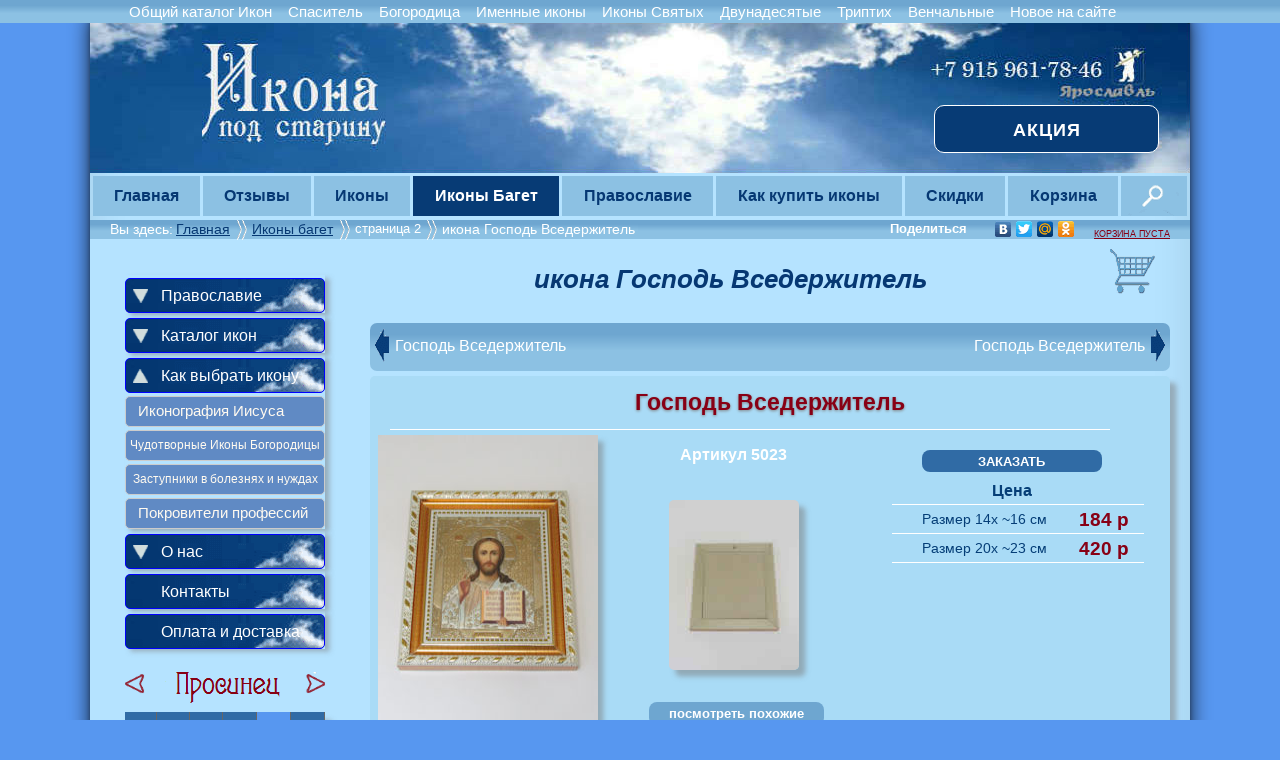

--- FILE ---
content_type: text/html; charset=cp1251
request_url: https://starikona.ru/ikona/baget/spasitel5.html
body_size: 11020
content:
<!DOCTYPE html>
<html>
<head>
	<meta http-equiv="content-type" content="text/html; charset=windows-1251" />
	<title>Господь Вседержитель</title>
	<meta name="keywords" content="икона Господь Вседержитель, купить старинную карту, заказать карту под старину Иконы багет" />
	<meta name="description" content="икона Господь Вседержитель. Иконы багет в интернет магазине Иконы под старину." />
	<meta name="viewport" content="width=device-width, height=device-height, initial-scale=1.0, maximum-scale=1.0, minimum-scale=1.0,  user-scalable=0, shrink-to-fit=no">

<!-- Google Tag Manager -->
<script>(function(w,d,s,l,i){w[l]=w[l]||[];w[l].push({'gtm.start':
new Date().getTime(),event:'gtm.js'});var f=d.getElementsByTagName(s)[0],
j=d.createElement(s),dl=l!='dataLayer'?'&l='+l:'';j.async=true;j.src=
'https://www.googletagmanager.com/gtm.js?id='+i+dl;f.parentNode.insertBefore(j,f);
})(window,document,'script','dataLayer','GTM-TCD6D4K');</script>
<!-- End Google Tag Manager -->

<!--[if IE]>
<link rel="stylesheet" type="text/css" href="/lib/css/ie.css?vers3.6.1"/>
<link rel="stylesheet" type="text/css" href="/lib/css/iefancybox.css?vers3.6.1"/>
<![endif]-->
	<meta name="google-site-verification" content="W-DR6L1vqwZs19LBnTRy6b1dl37oghsEL5fqbE_dXYs" />
	<meta name='yandex-verification' content='5a3960ce8ef08d27' />
	<meta name="viewport" content="width=device-width">
	<link rel="stylesheet" href="/lib/css/style.css?vers3.6.1" type="text/css" media="screen, projection" />


<link rel='stylesheet' href='/lib/css/cart.css?vers3.6.1' type='text/css' media='screen, projection' />
<link rel='stylesheet' href='/lib/css/fancybox.css?vers3.6.1' type='text/css' />
<link rel='stylesheet' href='/lib/css/predmet.css?vers3.6.1' type='text/css' />	
<script type='text/javascript' src='//vk.com/js/api/openapi.js?98'></script>
<script type='text/javascript'>
  VK.init({apiId: 3821790, onlyWidgets: true});
</script>

<script type='text/javascript'  src='/lib/js/jquery-1.8.2.min.js?vers3.6.1'></script>
<script type='text/javascript'  src='/lib/js/jquery.fancybox.js?vers3.6.1'></script>
<script type='text/javascript' src='/lib/js/script.js?vers3.6.1'></script>
<script type='text/javascript' src='/lib/js/jquery.tooltip.min.js?vers3.6.1'></script>	<link rel="icon" type="image/x-icon" href="https://starikona.ru/favicon.ico" />
	<link rel="SHORTCUT ICON" href="https://starikona.ru/favicon.ico" />	
</head>
<body>
<!-- Yandex.Metrika counter -->
<script type="text/javascript">
(function (d, w, c) {
    (w[c] = w[c] || []).push(function() {
        try {
            w.yaCounter21543820 = new Ya.Metrika({id:21543820,
                    webvisor:true,
                    clickmap:true,
                    trackLinks:true,
                    accurateTrackBounce:true});
        } catch(e) { }
    });

    var n = d.getElementsByTagName("script")[0],
        s = d.createElement("script"),
        f = function () { n.parentNode.insertBefore(s, n); };
    s.type = "text/javascript";
    s.async = true;
    s.src = (d.location.protocol == "https:" ? "https:" : "http:") + "//mc.yandex.ru/metrika/watch.js";

    if (w.opera == "[object Opera]") {
        d.addEventListener("DOMContentLoaded", f, false);
    } else { f(); }
})(document, window, "yandex_metrika_callbacks");
</script>
<noscript><div><img src="https://mc.yandex.ru/watch/21543820" style="position:absolute; left:-9999px;" alt="" /></div></noscript>
<!-- /Yandex.Metrika counter -->

<script>
  (function(i,s,o,g,r,a,m){i['GoogleAnalyticsObject']=r;i[r]=i[r]||function(){
  (i[r].q=i[r].q||[]).push(arguments)},i[r].l=1*new Date();a=s.createElement(o),
  m=s.getElementsByTagName(o)[0];a.async=1;a.src=g;m.parentNode.insertBefore(a,m)
  })(window,document,'script','//www.google-analytics.com/analytics.js','ga');

  ga('create', 'UA-42423979-1', 'starikona.ru');
  ga('send', 'pageview');

</script>
 
<!-- Google Tag Manager (noscript) -->
<noscript><iframe src="https://www.googletagmanager.com/ns.html?id=GTM-TCD6D4K"
height="0" width="0" style="display:none;visibility:hidden"></iframe></noscript>
<!-- End Google Tag Manager (noscript) -->
<noindex><div id="tmtop"><div class="tmtopcenter"><table><tbody><tr><td class="lintop "><a href="/katalog/obcshiy_katalog/1.html">Общий каталог Икон</a></td><td class="lintop "><a href="/katalog/spasitel/1.html">Спаситель</a></td><td class="lintop "><a href="/katalog/bogoroditsa/1.html">Богородица</a></td><td class="lintop "><a href="/katalog/imennie_ikony/1.html">Именные иконы</a></td><td class="lintop "><a href="/katalog/ikony_svyatyh/1.html">Иконы Святых</a></td><td class="lintop "><a href="/katalog/dvunadesatye/1.html">Двунадесятые</a></td><td class="lintop "><a href="/katalog/triptih/1.html">Триптих</a></td><td class="lintop "><a href="/katalog/venchalnye_pary/1.html">Венчальные</a></td><td class="lintop "><a href="/katalog/novoe_na_saite/1.html">Новое на сайте</a></td></tr></tbody></table></div></div></noindex><!--<div id="slideout">
  			
  			<div id="slideout_inner">
    				<div><h2>Скидки для Храмов<br>и оптовиков <span>20%</span></h2> </div>
  			</div>
		</div>--><div id="wrapper" class="wrapper_shadow"><div id="header">
		<img usemap="carta" src ="/lib/includes/images/header2.jpg" width="1100" height="173" alt= "Мастерская и интернет магазин Иконы под старину" />
	<map name="carta">
	<area shape="rect" coords="163px,43px,290px,73px" nohref="nohref" />
	<area shape="rect" coords="110px,43px,290px,143px" href="/" />
	</map>

<div class="action"><a href="/skidki.html#action"> Акция</a></div>
</div>	
		<table id="tm">
			<tbody>
				<tr>
					<td class=""><a href="/">Главная</a></td>
					<td class="vli2">
						<a href="/otzyvy.html">Отзывы</a>
						<div class ="otzskid nli2">
							<b>Последний отзыв</b> <br>
							Здравствуйте. Очень долго искала икону Святой Богородице Геронтриссе. Обошла все церкви, многие даже услышали впервые. А удалось мне её заказать на Озоне. Спасибо огромное. Да хранит Вас Господь. <br><span class="nameotz"> Ирина из Перми</span>
							<div class="lusname">
								<a href="/otzyvy.html"><b>Смотреть все отзывы</b></a>
							</div>
						</div>
					</td>
					<td class="vli2">
						<a href="/katalog/obcshiy_katalog/1.html">Иконы</a>
						<div class="nli2">
							<div class="colum">
								<a href="/katalog/obcshiy_katalog/1.html">Общий каталог</a>
								<a href="/katalog/spasitel/1.html" >Спаситель</a>
								<a href="/katalog/bogoroditsa/1.html" >Богородица</a>
								<a href="/katalog/imennie_ikony/1.html" >Именные</a>
								<a href="/katalog/ikony_svyatyh/1.html" >Иконы Святых</a>
							</div>
							<div class="colum">
								<a href="/katalog/dvunadesatye/1.html" >Двунадесятые</a>
								<a href="/katalog/triptih/1.html">Триптих</a>
								<a href="/katalog/venchalnye_pary/1.html" >Венчальные пары</a>
								<a href="/katalog/novoe_na_saite/1.html" >Новое на сайте</a>
							</div>
							<div class ="colum center">
								<a href="/ikona/obcshiy_katalog/varvara.html"><img src="/content/265/small.jpg" width="100" height="135" ><div class="lusname">Святая Варвара</div></a>
							</div>
						</div>
					</td>
					<td class="vli2 new c">
						<a href="/katalog/baget/1.html" >Иконы Багет</a>
						<div class="nli3">
							<div class="colum nobord">
                						<a href="/katalog/baget/1.html" >Иконы Багет</a>
							</div>
							<div class ="colum center">
								<a href="/ikona/baget/kazanskaya_bozya.html"><img src="/content/5049/small.jpg" width="100" height="135" ><div class="lusname">Казанская икона БМ</div></a>
							</div>
						</div>
					</td>
					<td class="vli2">
						 <a href="/statiya/pravoslavie.html" >Православие</a>
						<div class="nli2">
							<div class="colum">
								<a href="/statiya/raskol.html" title="Раскол Христианства на Православие и Католицизм">Раскол Христианства</a>
								<a href="/statiya/pravoslavie.html" title="Православие на Руси как история России">Православие на Руси</a>
								<a href="/statiya/istorya_ikon.html">История икон</a>
								<a href="/statiya/neobychnie_ikoni.html">Необычные иконы</a>
								<a href="/prazdniki/main.html">Православные праздники</a>
							</div>
							<div class="colum">
								<a href="/prazdniki/pasha.html">Пасха</a>
								<a href="/prazdniki/dvun.html">Двунадесятые праздники</a>
								<a href="/prazdniki/vel.html">Великие праздники</a>
								<a href="/prazdniki/sred.html">Средние праздники</a>
								<a href="/prazdniki/praz.html">Малые праздники</a>
							</div>
							<div class ="colum center">
								<a href ="/statiya/istorya_ikon.html"><img src="/lib/core/statiya/Moisey_small.jpg" width="100" height="135"><div class="lusname">Пророк Моисей</div></a>
							</div>
						</div>
					</td>
					<td class="vli2">
						<a href="/kupit_optom.html">Как купить иконы</a>
						<div class="nli3">
							<div class="colum">
								<a href="/oplata.html">Оплата и доставка</a>
								<a href="/geografy.html">География заказов</a>
								<a href="/kupit_optom.html">Как купить иконы</a>
								<a href="/contacts.html">Контакты</a>
								<a href="/o_nas.html">О нас</a>
							</div>
							<div class ="colum center">
								<div class ="lus"><a href ="/kupit_optom.html"><img src="/lib/includes/images/other_core/vsm.jpg" width="100" height="135" ><div class="lusname">Наши работы</div></a></div> 
							</div>
						</div>
					</td>
					<td class="vli5">
						<a href="/skidki.html">Скидки</a>
						<div class ="nli2 mirror otzskid">
							<b>Сейчас в интернет-магазине действует акция</b> <br>
							Вы размещаете ссылку на своем сайте или на странице в социальных сетях на наш сайт - мы даем скидку 3% для заказов на общую сумму менее 10 тысяч рублей.
							<div class="lusname">
								<a href="/skidki.html"><b>Смотреть все скидки</b></a>
							</div>
						</div>
					</td>
					<td class="vli5">
						<a href="/cart.html">Корзина</a>
						<div class="nli5">
							<div class="nadcolum">
								<div class ="nadlus">
									<b>Чаще других заказывают иконы</b>
								</div>                
								<div class='lus'><a href='/ikona/obcshiy_katalog/Sviatye_vrachi_i_hodatai.html' ><img src='/content/182/small.jpg'  width='100'  height='135'><div class='lusname'>Святые Врачи и Ходатаи</div></a></div><div class='lus'><a href='/ikona/obcshiy_katalog/Plashchanitca.html' ><img src='/content/82/small.jpg'  width='100'  height='135'><div class='lusname'>Плащаница</div></a></div><div class='lus'><a href='/ikona/obcshiy_katalog/Troitca_(Rublev)_15_vek.html' ><img src='/content/147/small.jpg'  width='100'  height='135'><div class='lusname'>Троица (Рублев) 15 век</div></a></div>
							</div>
						</div>
					</td>
					<td class="vli4  imgsrc">
						<div class="nli3 mirror">
	<div class="searchcontaner">
		<form class= "search" id= "formain" action="/search.html" method="post" >
			<div class = "textboxcontainer">
				<input type="hidden"  name="postcore" value="search"/>
				<input  type="text" name="search"   placeholder="Поиск"  value="" autocomplete="off" />
			</div>  
			<span class = "buttoncontainer"> 
				<input type="submit" class="imagesearch" value=""/> 
			</span>	
			<input type="hidden"  name="naik" value="yes" />
			<input type="hidden"  name="opik" value="yes" />
			<input type="hidden"  name="stipr" value="yes" />
		</form>
		<div id="resSearch"></div>       
	</div>
</div> 
					</td>
				</tr>
			</tbody>
		</table><div class="breadcrumbs">

<div class= "cur_bred" >Вы здесь:</div>

<noindex>
<div class="before_sots">Поделиться</div>
<div class="sots">
<script type="text/javascript" async src="//yandex.st/share/share.js" charset="utf-8"></script>
<div class="yashare-auto-init" data-yashareL10n="ru" data-yashareType="none" data-yashareQuickServices="vkontakte,facebook,twitter,moimir,odnoklassniki"></div> 
</div> 
</noindex><div class= 'a_bred' ><a href="/">Главная </a></div><div class= 'bred_no_link' >  </div><div class= 'a_bred' ><a href='/katalog/baget/2.html'>Иконы багет </div><div class= 'bred_no_link' ></div><div class= 'cur_bred' >страница 2</a></div><div class= 'bred_no_link' >  </div><div class= 'cur_bred' > икона Господь Вседержитель</div></div>
	<div id="middle">
		<div id="maincontainer">
			<div id="maincontent">
				
<a href="/cart.html" ><div class="korzina" ></div></a>

<a class ='countcart' href='/cart.html' ></a>
		<div  class='korzina_text'><a href='/cart.html' >КОРЗИНА ПУСТА</a></div>
		<div  class='korzina_full_text' style='display:none'><a href='/cart.html' >В КОРЗИНЕ</a></div>
		<script type="text/javascript">
              $(document).ready(function(){
  $("a[rel=gallery]").fancybox({
        "padding" : 3,
         "imageScale" : false, 
	'transitionIn'  :   'elastic',
        'transitionOut' :   'elastic',
        'speedIn'       :   600, 
        'speedOut'      :   600, 
        'overlayShow'   :   true,
'showCloseButton' :true,
'overlayOpacity':0.3,
    'titlePosition'     : 'over'
    });
});
</script>		
<div class='zag_ikona'><h1>икона Господь Вседержитель</h1></div><!--#predpage-->
<div class="alert"></div>
<div id="predpage">
<div id="p_n">
<div class="pnleft">
<a href='/ikona/baget/spasitel4.html' >Господь Вседержитель<span class='stleft' ></span></a></div>

<div class="pnright">

<a href='/ikona/baget/spasitel6.html'>Господь Вседержитель<span class='stright'></span></a> 
</div>
</div><!--end p_n-->

<div id="predmet">
	<div id="verh_predmet">


	<div class="name">
		<h2>Господь Вседержитель</h2>
		<hr>
	</div>
	<div class="vertavers">
		<a href="/content/5023/1.jpg" rel="gallery"  title="Господь Вседержитель" >  	 	
			<img class="main_ikona" src="/content/5023/middle.jpg"  width="220"  height="290" alt="Иконы под старину. Господь Вседержитель">
			
		</a>
	</div><div id="revcenartsiz">
	<div class="do_ceni">
		<div class= "artikul">
			<b>Артикул
			5023</b>		</div>
<div class="revers" >	
         <a href="/content/5023/2rev.jpg" rel="gallery" 
title="
Господь Вседержитель оборотная сторона">
<img class="shadow" src="/content/5023/2middle.jpg"  width="130"  height="170" alt="Иконы под старину" /></a>
 </div>

<div class="similanons"><a href="#simm"><b>посмотреть похожие</b></a></div>
</div>
<div class='cena'>
<form method="post" action="/ikona/baget/spasitel5.html">
<input type="hidden" name="id_prod" value="5023" />
<div class="resultat"></div>
<input data-id='5023' class ='before_pos'  type='submit'  value='ЗАКАЗАТЬ' />
</form>		

<noindex>
<h4>Цена</h4>

<hr><span class='cenikona'>Размер</span><span class='letter'> 14х ~16 см </span><span class='rubl'>184 p</span><br><hr><span class='cenikona'>Размер</span><span class='letter'> 20х ~23 см </span><span class='rubl'>420 p</span><br>
<hr></noindex>
</div>



</div>
<div class="kolfotok"> нажмите на фото (2 фото) </div>
<div style="clear:both;"></div>
<noindex>
<div class="roznica" style="text-transform: uppercase;">
	<hr>
	Высота иконы указана приблизительно и зависит от пропорций оригинальной иконы</div>
<div class="roznica">
	
	при заказе на общую сумму менее 
	<span class="rublporog">
	 	15000 p
	</span>
	 цена увеличивается на
	<span class="plus">
		 100% 
	</span>
</div>
		
</noindex>	</div><!--endverh_predmet-->
	<div class="opisanie">

<h3>Описание </h3><p>Один из главных образов, встречающийся как в виде одиночной иконы, так и в составе традиционных русских иконостасов. Господь Вседержитель или Пантократор. В православных храмах центральную купольную часть, как правило, занимает образ Вседержителя, представляющий Иисуса Христа как Небесного Царя и Судию («Пантократор» в переводе с греческого языка - «Всевластный»). Эпитет «Вседержитель», возникший еще на заре христианства, означает всемогущество Христа, то есть способность сотворить что угодно, что само по себе является прерогативой Бога. 
<p>Таким образом, икона Пантократор выражает догмат Боговоплощения Иисуса, показывая, что титул «Вседержитель» или «Правитель мира» относится в одинаковой мере и к человеческой, и к божественной природе Спасителя.Иконографически Господь Вседержитель (Пантократор) может быть изображен в полный рост, восседающим на троне, либо только по пояс или огрудно. Левая рука Христа держит Евангелие или свиток, а правая простирается в благословляющем жесте.
</div>

<div class="vk" >

<!-- Put this div tag to the place, where the Comments block will be -->
<div id="vk_comments"></div>
<script type="text/javascript">
VK.Widgets.Comments("vk_comments", {limit: 10, width: "720", attach: "*"});
</script>
</div>





</div><!--end #predmet-->

<div id="simm" name="simm" class="similar_zag_full"><h3>Похожие иконы</h3></div>
			<a id="ikona27"></a>
			<div class=" similar">
				<div class="sim_right">
					<a href="/ikona/obcshiy_katalog/Gospod_Vsederzhitel_19_vek_III.html" ><img src="/content/27/small.jpg" width="100"  height="135" alt="Господь Вседержитель 19 век"></a>
					<div class="sim_art">
						<b>Артикул 27</b>
					</div>
				</div>
				<div class="sim_left">
					<div class="sim_name">
						Господь Вседержитель 19 век
					</div>
					<div class="sim_opis">
						<noindex>
							Один из главных образов, встречающийся как в виде одиночной иконы, так и в составе традиционных русских иконостасов. Господь Вседержитель или Пан...
 						</noindex>
						<br>
						<a class="sim_opisa"  href="/ikona/obcshiy_katalog/Gospod_Vsederzhitel_19_vek_III.html" ><b>Читать далее</b></a>
						<form id="sim27" name="" method="post" action="/ikona/baget/spasitel5.html#ikona27">
							<label>
								<input type="hidden" name="id_prod" value="27" />
								<input class ='before_sim'  data-id='27' data-sim='similar' type='submit'  value='ЗАКАЗАТЬ' />
							</label>
						</form>
					</div>
				</div>
			</div>
			<a id="ikona40"></a>
			<div class=" similar">
				<div class="sim_right">
					<a href="/ikona/obcshiy_katalog/Gospod_Vsederzhitel.html" ><img src="/content/40/small.jpg" width="100"  height="135" alt="Господь Вседержитель"></a>
					<div class="sim_art">
						<b>Артикул 40</b>
					</div>
				</div>
				<div class="sim_left">
					<div class="sim_name">
						Господь Вседержитель
					</div>
					<div class="sim_opis">
						<noindex>
							Икона «Господь Вседержитель» – это один из самых известных образов Христа. «Вседержитель», что упоминается перед именем Спасителя, говорит нам о ...
 						</noindex>
						<br>
						<a class="sim_opisa"  href="/ikona/obcshiy_katalog/Gospod_Vsederzhitel.html" ><b>Читать далее</b></a>
						<form id="sim40" name="" method="post" action="/ikona/baget/spasitel5.html#ikona40">
							<label>
								<input type="hidden" name="id_prod" value="40" />
								<input class ='before_sim'  data-id='40' data-sim='similar' type='submit'  value='ЗАКАЗАТЬ' />
							</label>
						</form>
					</div>
				</div>
			</div><div style="clear:both;"></div>
			<a id="ikona41"></a>
			<div class=" similar">
				<div class="sim_right">
					<a href="/ikona/obcshiy_katalog/Gospod_Vsederzhitel_II.html" ><img src="/content/41/small.jpg" width="100"  height="135" alt="Господь Вседержитель (Пантократор)"></a>
					<div class="sim_art">
						<b>Артикул 41</b>
					</div>
				</div>
				<div class="sim_left">
					<div class="sim_name">
						Господь Вседержитель (Пантократор)
					</div>
					<div class="sim_opis">
						<noindex>
							Господь Вседержитель или Пантократор. В православных храмах центральную купольную часть, как правило, занимает образ Вседержителя, представляющий...
 						</noindex>
						<br>
						<a class="sim_opisa"  href="/ikona/obcshiy_katalog/Gospod_Vsederzhitel_II.html" ><b>Читать далее</b></a>
						<form id="sim41" name="" method="post" action="/ikona/baget/spasitel5.html#ikona41">
							<label>
								<input type="hidden" name="id_prod" value="41" />
								<input class ='before_sim'  data-id='41' data-sim='similar' type='submit'  value='ЗАКАЗАТЬ' />
							</label>
						</form>
					</div>
				</div>
			</div>
			<a id="ikona193"></a>
			<div class=" similar">
				<div class="sim_right">
					<a href="/ikona/obcshiy_katalog/Preobrazhenie_Gospodne_15_vek.html" ><img src="/content/193/small.jpg" width="100"  height="135" alt="Преображение Господне 15 век"></a>
					<div class="sim_art">
						<b>Артикул 193</b>
					</div>
				</div>
				<div class="sim_left">
					<div class="sim_name">
						Преображение Господне 15 век
					</div>
					<div class="sim_opis">
						<noindex>
							В основу иконографии Преображения Господня ложится евангельское повествование. На иконе в центре изображается Спаситель, стоящий на горе, по стор...
 						</noindex>
						<br>
						<a class="sim_opisa"  href="/ikona/obcshiy_katalog/Preobrazhenie_Gospodne_15_vek.html" ><b>Читать далее</b></a>
						<form id="sim193" name="" method="post" action="/ikona/baget/spasitel5.html#ikona193">
							<label>
								<input type="hidden" name="id_prod" value="193" />
								<input class ='before_sim'  data-id='193' data-sim='similar' type='submit'  value='ЗАКАЗАТЬ' />
							</label>
						</form>
					</div>
				</div>
			</div><div style="clear:both;"></div>
			<a id="ikona194"></a>
			<div class=" similar">
				<div class="sim_right">
					<a href="/ikona/obcshiy_katalog/Kreshchenie_Gospodne_15_vek.html" ><img src="/content/194/small.jpg" width="100"  height="135" alt="Крещение Господне 15 век"></a>
					<div class="sim_art">
						<b>Артикул 194</b>
					</div>
				</div>
				<div class="sim_left">
					<div class="sim_name">
						Крещение Господне 15 век
					</div>
					<div class="sim_opis">
						<noindex>
							Икона XV века «Крещение Господне», принадлежащая иконописцу из круга Андрея Рублева.
 Икона очень лаконична, соответствует Евангельскому рассказ...
 						</noindex>
						<br>
						<a class="sim_opisa"  href="/ikona/obcshiy_katalog/Kreshchenie_Gospodne_15_vek.html" ><b>Читать далее</b></a>
						<form id="sim194" name="" method="post" action="/ikona/baget/spasitel5.html#ikona194">
							<label>
								<input type="hidden" name="id_prod" value="194" />
								<input class ='before_sim'  data-id='194' data-sim='similar' type='submit'  value='ЗАКАЗАТЬ' />
							</label>
						</form>
					</div>
				</div>
			</div>
			<a id="ikona195"></a>
			<div class=" similar">
				<div class="sim_right">
					<a href="/ikona/obcshiy_katalog/Sretenie_Gospodne_(Rublev_15_vek).html" ><img src="/content/195/small.jpg" width="100"  height="135" alt="Сретенье Господне (Рублев 15 век)"></a>
					<div class="sim_art">
						<b>Артикул 195</b>
					</div>
				</div>
				<div class="sim_left">
					<div class="sim_name">
						Сретенье Господне (Рублев 15 век)
					</div>
					<div class="sim_opis">
						<noindex>
							Русская школа иконописи отличается от остальных, а иконы Андрея Рублева стали каноническими, узаконенные стоглавым собором XVII века в качестве о...
 						</noindex>
						<br>
						<a class="sim_opisa"  href="/ikona/obcshiy_katalog/Sretenie_Gospodne_(Rublev_15_vek).html" ><b>Читать далее</b></a>
						<form id="sim195" name="" method="post" action="/ikona/baget/spasitel5.html#ikona195">
							<label>
								<input type="hidden" name="id_prod" value="195" />
								<input class ='before_sim'  data-id='195' data-sim='similar' type='submit'  value='ЗАКАЗАТЬ' />
							</label>
						</form>
					</div>
				</div>
			</div><div style="clear:both;"></div>
			<a id="ikona197"></a>
			<div class=" similar">
				<div class="sim_right">
					<a href="/ikona/obcshiy_katalog/Vozdvizhene_kresta_Gospodnia.html" ><img src="/content/197/small.jpg" width="100"  height="135" alt="Воздвиженье креста Господня"></a>
					<div class="sim_art">
						<b>Артикул 197</b>
					</div>
				</div>
				<div class="sim_left">
					<div class="sim_name">
						Воздвиженье креста Господня
					</div>
					<div class="sim_opis">
						<noindex>
							Римский император Константин Великий, издавший в 313 году Миланский эдикт, узаконивший христианство, отправил в Иерусалим свою 80-летнюю мать, ца...
 						</noindex>
						<br>
						<a class="sim_opisa"  href="/ikona/obcshiy_katalog/Vozdvizhene_kresta_Gospodnia.html" ><b>Читать далее</b></a>
						<form id="sim197" name="" method="post" action="/ikona/baget/spasitel5.html#ikona197">
							<label>
								<input type="hidden" name="id_prod" value="197" />
								<input class ='before_sim'  data-id='197' data-sim='similar' type='submit'  value='ЗАКАЗАТЬ' />
							</label>
						</form>
					</div>
				</div>
			</div>
			<a id="ikona199"></a>
			<div class=" similar">
				<div class="sim_right">
					<a href="/ikona/obcshiy_katalog/Vhod_Gospoden_v_Ierusalim.html" ><img src="/content/199/small.jpg" width="100"  height="135" alt="Вход Господень в Иерусалим"></a>
					<div class="sim_art">
						<b>Артикул 199</b>
					</div>
				</div>
				<div class="sim_left">
					<div class="sim_name">
						Вход Господень в Иерусалим
					</div>
					<div class="sim_opis">
						<noindex>
							Переходящий двунадесятый праздник. Всегда в воскресенье, предшествующее Пасхе.
Все четыре евангелиста повествуют о Входе Иисуса Христа в Иерусали...
 						</noindex>
						<br>
						<a class="sim_opisa"  href="/ikona/obcshiy_katalog/Vhod_Gospoden_v_Ierusalim.html" ><b>Читать далее</b></a>
						<form id="sim199" name="" method="post" action="/ikona/baget/spasitel5.html#ikona199">
							<label>
								<input type="hidden" name="id_prod" value="199" />
								<input class ='before_sim'  data-id='199' data-sim='similar' type='submit'  value='ЗАКАЗАТЬ' />
							</label>
						</form>
					</div>
				</div>
			</div><div style="clear:both;"></div>
			<a id="ikona200"></a>
			<div class=" similar">
				<div class="sim_right">
					<a href="/ikona/obcshiy_katalog/Voznesenie_Gospodne.html" ><img src="/content/200/small.jpg" width="100"  height="135" alt="Вознесение Господне"></a>
					<div class="sim_art">
						<b>Артикул 200</b>
					</div>
				</div>
				<div class="sim_left">
					<div class="sim_name">
						Вознесение Господне
					</div>
					<div class="sim_opis">
						<noindex>
							Вознесение Господне, вспоминаемое на сороковой день по Пасхе, является одним из древнейших христианских праздников, установленным, по всей видимо...
 						</noindex>
						<br>
						<a class="sim_opisa"  href="/ikona/obcshiy_katalog/Voznesenie_Gospodne.html" ><b>Читать далее</b></a>
						<form id="sim200" name="" method="post" action="/ikona/baget/spasitel5.html#ikona200">
							<label>
								<input type="hidden" name="id_prod" value="200" />
								<input class ='before_sim'  data-id='200' data-sim='similar' type='submit'  value='ЗАКАЗАТЬ' />
							</label>
						</form>
					</div>
				</div>
			</div>
			<a id="ikona250"></a>
			<div class="hor similar">
				<div class="sim_right">
					<a href="/ikona/obcshiy_katalog/Venchalnaia_Para_Gospod_i_Bogoroditca.html" ><img src="/content/250/small.jpg" width="135"  height="100" alt="Господь и Богородица"></a>
					<div class="sim_art">
						<b>Артикул 250</b>
					</div>
				</div>
				<div class="sim_left">
					<div class="sim_name">
						Господь и Богородица
					</div>
					<div class="sim_opis">
						<noindex>
							По старинной традиции образ Спасителя преподносили в дар новобрачным родители жениха, а Богородицы — родители невесты. Венчал...
 						</noindex>
						<br>
						<a class="sim_opisa"  href="/ikona/obcshiy_katalog/Venchalnaia_Para_Gospod_i_Bogoroditca.html" ><b>Читать далее</b></a>
						<form id="sim250" name="" method="post" action="/ikona/baget/spasitel5.html#ikona250">
							<label>
								<input type="hidden" name="id_prod" value="250" />
								<input class ='before_sim'  data-id='250' data-sim='similar' type='submit'  value='ЗАКАЗАТЬ' />
							</label>
						</form>
					</div>
				</div>
			</div><div style="clear:both;"></div>
			<a id="ikona340"></a>
			<div class=" similar">
				<div class="sim_right">
					<a href="/ikona/obcshiy_katalog/vsederzhitel11.html" ><img src="/content/340/small.jpg" width="100"  height="135" alt="Господь Вседержитель"></a>
					<div class="sim_art">
						<b>Артикул 340</b>
					</div>
				</div>
				<div class="sim_left">
					<div class="sim_name">
						Господь Вседержитель
					</div>
					<div class="sim_opis">
						<noindex>
							Господь Вседержитель или Пантократор. В православных храмах центральную купольную часть, как правило, занимает образ Вседержителя, представляющий...
 						</noindex>
						<br>
						<a class="sim_opisa"  href="/ikona/obcshiy_katalog/vsederzhitel11.html" ><b>Читать далее</b></a>
						<form id="sim340" name="" method="post" action="/ikona/baget/spasitel5.html#ikona340">
							<label>
								<input type="hidden" name="id_prod" value="340" />
								<input class ='before_sim'  data-id='340' data-sim='similar' type='submit'  value='ЗАКАЗАТЬ' />
							</label>
						</form>
					</div>
				</div>
			</div>
			<a id="ikona344"></a>
			<div class=" similar">
				<div class="sim_right">
					<a href="/ikona/obcshiy_katalog/vsederjhitel.html" ><img src="/content/344/small.jpg" width="100"  height="135" alt="Господь Вседержитель"></a>
					<div class="sim_art">
						<b>Артикул 344</b>
					</div>
				</div>
				<div class="sim_left">
					<div class="sim_name">
						Господь Вседержитель
					</div>
					<div class="sim_opis">
						<noindex>
							Икона «Господь Вседержитель» – это один из самых известных образов Христа. «Вседержитель», что упоминается перед именем Спасителя, говорит нам о ...
 						</noindex>
						<br>
						<a class="sim_opisa"  href="/ikona/obcshiy_katalog/vsederjhitel.html" ><b>Читать далее</b></a>
						<form id="sim344" name="" method="post" action="/ikona/baget/spasitel5.html#ikona344">
							<label>
								<input type="hidden" name="id_prod" value="344" />
								<input class ='before_sim'  data-id='344' data-sim='similar' type='submit'  value='ЗАКАЗАТЬ' />
							</label>
						</form>
					</div>
				</div>
			</div><div style="clear:both;"></div>
			<a id="ikona345"></a>
			<div class=" similar">
				<div class="sim_right">
					<a href="/ikona/obcshiy_katalog/vsederjitel.html" ><img src="/content/345/small.jpg" width="100"  height="135" alt="Господь Вседержитель"></a>
					<div class="sim_art">
						<b>Артикул 345</b>
					</div>
				</div>
				<div class="sim_left">
					<div class="sim_name">
						Господь Вседержитель
					</div>
					<div class="sim_opis">
						<noindex>
							Икона «Господь Вседержитель» – это один из самых известных образов Христа. «Вседержитель», что упоминается перед именем Спасителя, говорит нам о ...
 						</noindex>
						<br>
						<a class="sim_opisa"  href="/ikona/obcshiy_katalog/vsederjitel.html" ><b>Читать далее</b></a>
						<form id="sim345" name="" method="post" action="/ikona/baget/spasitel5.html#ikona345">
							<label>
								<input type="hidden" name="id_prod" value="345" />
								<input class ='before_sim'  data-id='345' data-sim='similar' type='submit'  value='ЗАКАЗАТЬ' />
							</label>
						</form>
					</div>
				</div>
			</div>
			<a id="ikona348"></a>
			<div class=" similar">
				<div class="sim_right">
					<a href="/ikona/obcshiy_katalog/vcederjitel.html" ><img src="/content/348/small.jpg" width="100"  height="135" alt="Господь Вседержитель"></a>
					<div class="sim_art">
						<b>Артикул 348</b>
					</div>
				</div>
				<div class="sim_left">
					<div class="sim_name">
						Господь Вседержитель
					</div>
					<div class="sim_opis">
						<noindex>
							Икона «Господь Вседержитель» – это один из самых известных образов Христа. «Вседержитель», что упоминается перед именем Спасителя, говорит нам о ...
 						</noindex>
						<br>
						<a class="sim_opisa"  href="/ikona/obcshiy_katalog/vcederjitel.html" ><b>Читать далее</b></a>
						<form id="sim348" name="" method="post" action="/ikona/baget/spasitel5.html#ikona348">
							<label>
								<input type="hidden" name="id_prod" value="348" />
								<input class ='before_sim'  data-id='348' data-sim='similar' type='submit'  value='ЗАКАЗАТЬ' />
							</label>
						</form>
					</div>
				</div>
			</div><div style="clear:both;"></div>
			<a id="ikona5020"></a>
			<div class=" similar">
				<div class="sim_right">
					<a href="/ikona/baget/spasitel2.html" ><img src="/content/5020/small.jpg" width="100"  height="135" alt="Господь Вседержитель"></a>
					<div class="sim_art">
						<b>Артикул 5020</b>
					</div>
				</div>
				<div class="sim_left">
					<div class="sim_name">
						Господь Вседержитель
					</div>
					<div class="sim_opis">
						<noindex>
							Один из главных образов, встречающийся как в виде одиночной иконы, так и в составе традиционных русских иконостасов. Господь Вседержитель или Пан...
 						</noindex>
						<br>
						<a class="sim_opisa"  href="/ikona/baget/spasitel2.html" ><b>Читать далее</b></a>
						<form id="sim5020" name="" method="post" action="/ikona/baget/spasitel5.html#ikona5020">
							<label>
								<input type="hidden" name="id_prod" value="5020" />
								<input class ='before_sim'  data-id='5020' data-sim='similar' type='submit'  value='ЗАКАЗАТЬ' />
							</label>
						</form>
					</div>
				</div>
			</div>
			<a id="ikona5021"></a>
			<div class=" similar">
				<div class="sim_right">
					<a href="/ikona/baget/spasitel3.html" ><img src="/content/5021/small.jpg" width="100"  height="135" alt="Господь Вседержитель"></a>
					<div class="sim_art">
						<b>Артикул 5021</b>
					</div>
				</div>
				<div class="sim_left">
					<div class="sim_name">
						Господь Вседержитель
					</div>
					<div class="sim_opis">
						<noindex>
							Один из главных образов, встречающийся как в виде одиночной иконы, так и в составе традиционных русских иконостасов. Господь Вседержитель или Пан...
 						</noindex>
						<br>
						<a class="sim_opisa"  href="/ikona/baget/spasitel3.html" ><b>Читать далее</b></a>
						<form id="sim5021" name="" method="post" action="/ikona/baget/spasitel5.html#ikona5021">
							<label>
								<input type="hidden" name="id_prod" value="5021" />
								<input class ='before_sim'  data-id='5021' data-sim='similar' type='submit'  value='ЗАКАЗАТЬ' />
							</label>
						</form>
					</div>
				</div>
			</div><div style="clear:both;"></div>
			<a id="ikona5022"></a>
			<div class=" similar">
				<div class="sim_right">
					<a href="/ikona/baget/spasitel4.html" ><img src="/content/5022/small.jpg" width="100"  height="135" alt="Господь Вседержитель"></a>
					<div class="sim_art">
						<b>Артикул 5022</b>
					</div>
				</div>
				<div class="sim_left">
					<div class="sim_name">
						Господь Вседержитель
					</div>
					<div class="sim_opis">
						<noindex>
							Один из главных образов, встречающийся как в виде одиночной иконы, так и в составе традиционных русских иконостасов. Господь Вседержитель или Пан...
 						</noindex>
						<br>
						<a class="sim_opisa"  href="/ikona/baget/spasitel4.html" ><b>Читать далее</b></a>
						<form id="sim5022" name="" method="post" action="/ikona/baget/spasitel5.html#ikona5022">
							<label>
								<input type="hidden" name="id_prod" value="5022" />
								<input class ='before_sim'  data-id='5022' data-sim='similar' type='submit'  value='ЗАКАЗАТЬ' />
							</label>
						</form>
					</div>
				</div>
			</div>
			<a id="ikona5024"></a>
			<div class=" similar">
				<div class="sim_right">
					<a href="/ikona/baget/spasitel6.html" ><img src="/content/5024/small.jpg" width="100"  height="135" alt="Господь Вседержитель"></a>
					<div class="sim_art">
						<b>Артикул 5024</b>
					</div>
				</div>
				<div class="sim_left">
					<div class="sim_name">
						Господь Вседержитель
					</div>
					<div class="sim_opis">
						<noindex>
							Один из главных образов, встречающийся как в виде одиночной иконы, так и в составе традиционных русских иконостасов. Господь Вседержитель или Пан...
 						</noindex>
						<br>
						<a class="sim_opisa"  href="/ikona/baget/spasitel6.html" ><b>Читать далее</b></a>
						<form id="sim5024" name="" method="post" action="/ikona/baget/spasitel5.html#ikona5024">
							<label>
								<input type="hidden" name="id_prod" value="5024" />
								<input class ='before_sim'  data-id='5024' data-sim='similar' type='submit'  value='ЗАКАЗАТЬ' />
							</label>
						</form>
					</div>
				</div>
			</div><div style="clear:both;"></div>
			<a id="ikona5025"></a>
			<div class=" similar">
				<div class="sim_right">
					<a href="/ikona/baget/gospod7.html" ><img src="/content/5025/small.jpg" width="100"  height="135" alt="Господь Вседержитель"></a>
					<div class="sim_art">
						<b>Артикул 5025</b>
					</div>
				</div>
				<div class="sim_left">
					<div class="sim_name">
						Господь Вседержитель
					</div>
					<div class="sim_opis">
						<noindex>
							Один из главных образов, встречающийся как в виде одиночной иконы, так и в составе традиционных русских иконостасов. Господь Вседержитель или Пан...
 						</noindex>
						<br>
						<a class="sim_opisa"  href="/ikona/baget/gospod7.html" ><b>Читать далее</b></a>
						<form id="sim5025" name="" method="post" action="/ikona/baget/spasitel5.html#ikona5025">
							<label>
								<input type="hidden" name="id_prod" value="5025" />
								<input class ='before_sim'  data-id='5025' data-sim='similar' type='submit'  value='ЗАКАЗАТЬ' />
							</label>
						</form>
					</div>
				</div>
			</div>
			<a id="ikona5026"></a>
			<div class=" similar">
				<div class="sim_right">
					<a href="/ikona/baget/spasitel7.html" ><img src="/content/5026/small.jpg" width="100"  height="135" alt="Господь Вседержитель"></a>
					<div class="sim_art">
						<b>Артикул 5026</b>
					</div>
				</div>
				<div class="sim_left">
					<div class="sim_name">
						Господь Вседержитель
					</div>
					<div class="sim_opis">
						<noindex>
							Один из главных образов, встречающийся как в виде одиночной иконы, так и в составе традиционных русских иконостасов. Господь Вседержитель или Пан...
 						</noindex>
						<br>
						<a class="sim_opisa"  href="/ikona/baget/spasitel7.html" ><b>Читать далее</b></a>
						<form id="sim5026" name="" method="post" action="/ikona/baget/spasitel5.html#ikona5026">
							<label>
								<input type="hidden" name="id_prod" value="5026" />
								<input class ='before_sim'  data-id='5026' data-sim='similar' type='submit'  value='ЗАКАЗАТЬ' />
							</label>
						</form>
					</div>
				</div>
			</div><div style="clear:both;"></div>
			<a id="ikona5027"></a>
			<div class=" similar">
				<div class="sim_right">
					<a href="/ikona/baget/spasitel8.html" ><img src="/content/5027/small.jpg" width="100"  height="135" alt="Господь Вседержитель"></a>
					<div class="sim_art">
						<b>Артикул 5027</b>
					</div>
				</div>
				<div class="sim_left">
					<div class="sim_name">
						Господь Вседержитель
					</div>
					<div class="sim_opis">
						<noindex>
							Один из главных образов, встречающийся как в виде одиночной иконы, так и в составе традиционных русских иконостасов. Господь Вседержитель или Пан...
 						</noindex>
						<br>
						<a class="sim_opisa"  href="/ikona/baget/spasitel8.html" ><b>Читать далее</b></a>
						<form id="sim5027" name="" method="post" action="/ikona/baget/spasitel5.html#ikona5027">
							<label>
								<input type="hidden" name="id_prod" value="5027" />
								<input class ='before_sim'  data-id='5027' data-sim='similar' type='submit'  value='ЗАКАЗАТЬ' />
							</label>
						</form>
					</div>
				</div>
			</div>
			<a id="ikona5028"></a>
			<div class=" similar">
				<div class="sim_right">
					<a href="/ikona/baget/spasitel9.html" ><img src="/content/5028/small.jpg" width="100"  height="135" alt="Господь Вседержитель"></a>
					<div class="sim_art">
						<b>Артикул 5028</b>
					</div>
				</div>
				<div class="sim_left">
					<div class="sim_name">
						Господь Вседержитель
					</div>
					<div class="sim_opis">
						<noindex>
							Один из главных образов, встречающийся как в виде одиночной иконы, так и в составе традиционных русских иконостасов. Господь Вседержитель или Пан...
 						</noindex>
						<br>
						<a class="sim_opisa"  href="/ikona/baget/spasitel9.html" ><b>Читать далее</b></a>
						<form id="sim5028" name="" method="post" action="/ikona/baget/spasitel5.html#ikona5028">
							<label>
								<input type="hidden" name="id_prod" value="5028" />
								<input class ='before_sim'  data-id='5028' data-sim='similar' type='submit'  value='ЗАКАЗАТЬ' />
							</label>
						</form>
					</div>
				</div>
			</div><div style="clear:both;"></div>
			<a id="ikona5029"></a>
			<div class=" similar">
				<div class="sim_right">
					<a href="/ikona/baget/spsitel10.html" ><img src="/content/5029/small.jpg" width="100"  height="135" alt="Господь Вседержитель"></a>
					<div class="sim_art">
						<b>Артикул 5029</b>
					</div>
				</div>
				<div class="sim_left">
					<div class="sim_name">
						Господь Вседержитель
					</div>
					<div class="sim_opis">
						<noindex>
							Один из главных образов, встречающийся как в виде одиночной иконы, так и в составе традиционных русских иконостасов. Господь Вседержитель или Пан...
 						</noindex>
						<br>
						<a class="sim_opisa"  href="/ikona/baget/spsitel10.html" ><b>Читать далее</b></a>
						<form id="sim5029" name="" method="post" action="/ikona/baget/spasitel5.html#ikona5029">
							<label>
								<input type="hidden" name="id_prod" value="5029" />
								<input class ='before_sim'  data-id='5029' data-sim='similar' type='submit'  value='ЗАКАЗАТЬ' />
							</label>
						</form>
					</div>
				</div>
			</div>
			<a id="ikona5030"></a>
			<div class=" similar">
				<div class="sim_right">
					<a href="/ikona/baget/hospod_vsederz.html" ><img src="/content/5030/small.jpg" width="100"  height="135" alt="Господь Вседержитель"></a>
					<div class="sim_art">
						<b>Артикул 5030</b>
					</div>
				</div>
				<div class="sim_left">
					<div class="sim_name">
						Господь Вседержитель
					</div>
					<div class="sim_opis">
						<noindex>
							Один из главных образов, встречающийся как в виде одиночной иконы, так и в составе традиционных русских иконостасов. Господь Вседержитель или Пан...
 						</noindex>
						<br>
						<a class="sim_opisa"  href="/ikona/baget/hospod_vsederz.html" ><b>Читать далее</b></a>
						<form id="sim5030" name="" method="post" action="/ikona/baget/spasitel5.html#ikona5030">
							<label>
								<input type="hidden" name="id_prod" value="5030" />
								<input class ='before_sim'  data-id='5030' data-sim='similar' type='submit'  value='ЗАКАЗАТЬ' />
							</label>
						</form>
					</div>
				</div>
			</div><div style="clear:both;"></div>
			<a id="ikona6024"></a>
			<div class=" similar">
				<div class="sim_right">
					<a href="/ikona/baget/vsederzhitel.html" ><img src="/content/6024/small.jpg" width="100"  height="135" alt="Господь Вседержитель"></a>
					<div class="sim_art">
						<b>Артикул 6024</b>
					</div>
				</div>
				<div class="sim_left">
					<div class="sim_name">
						Господь Вседержитель
					</div>
					<div class="sim_opis">
						<noindex>
							Один из главных образов, встречающийся как в виде одиночной иконы, так и в составе традиционных русских иконостасов. Господь Вседержитель или Пан...
 						</noindex>
						<br>
						<a class="sim_opisa"  href="/ikona/baget/vsederzhitel.html" ><b>Читать далее</b></a>
						<form id="sim6024" name="" method="post" action="/ikona/baget/spasitel5.html#ikona6024">
							<label>
								<input type="hidden" name="id_prod" value="6024" />
								<input class ='before_sim'  data-id='6024' data-sim='similar' type='submit'  value='ЗАКАЗАТЬ' />
							</label>
						</form>
					</div>
				</div>
			</div>
			<a id="ikona6025"></a>
			<div class=" similar">
				<div class="sim_right">
					<a href="/ikona/baget/hospod9.html" ><img src="/content/6025/small.jpg" width="100"  height="135" alt="Господь Вседержитель"></a>
					<div class="sim_art">
						<b>Артикул 6025</b>
					</div>
				</div>
				<div class="sim_left">
					<div class="sim_name">
						Господь Вседержитель
					</div>
					<div class="sim_opis">
						<noindex>
							Один из главных образов, встречающийся как в виде одиночной иконы, так и в составе традиционных русских иконостасов. Господь Вседержитель или Пан...
 						</noindex>
						<br>
						<a class="sim_opisa"  href="/ikona/baget/hospod9.html" ><b>Читать далее</b></a>
						<form id="sim6025" name="" method="post" action="/ikona/baget/spasitel5.html#ikona6025">
							<label>
								<input type="hidden" name="id_prod" value="6025" />
								<input class ='before_sim'  data-id='6025' data-sim='similar' type='submit'  value='ЗАКАЗАТЬ' />
							</label>
						</form>
					</div>
				</div>
			</div><div style="clear:both;"></div>
			<a id="ikona6026"></a>
			<div class=" similar">
				<div class="sim_right">
					<a href="/ikona/baget/vsederzitel_hospod.html" ><img src="/content/6026/small.jpg" width="100"  height="135" alt="Господь Вседержитель"></a>
					<div class="sim_art">
						<b>Артикул 6026</b>
					</div>
				</div>
				<div class="sim_left">
					<div class="sim_name">
						Господь Вседержитель
					</div>
					<div class="sim_opis">
						<noindex>
							Один из главных образов, встречающийся как в виде одиночной иконы, так и в составе традиционных русских иконостасов. Господь Вседержитель или Пан...
 						</noindex>
						<br>
						<a class="sim_opisa"  href="/ikona/baget/vsederzitel_hospod.html" ><b>Читать далее</b></a>
						<form id="sim6026" name="" method="post" action="/ikona/baget/spasitel5.html#ikona6026">
							<label>
								<input type="hidden" name="id_prod" value="6026" />
								<input class ='before_sim'  data-id='6026' data-sim='similar' type='submit'  value='ЗАКАЗАТЬ' />
							</label>
						</form>
					</div>
				</div>
			</div>
			<a id="ikona6027"></a>
			<div class=" similar">
				<div class="sim_right">
					<a href="/ikona/baget/hospod_vs.html" ><img src="/content/6027/small.jpg" width="100"  height="135" alt="Господь Вседержитель"></a>
					<div class="sim_art">
						<b>Артикул 6027</b>
					</div>
				</div>
				<div class="sim_left">
					<div class="sim_name">
						Господь Вседержитель
					</div>
					<div class="sim_opis">
						<noindex>
							Один из главных образов, встречающийся как в виде одиночной иконы, так и в составе традиционных русских иконостасов. Господь Вседержитель или Пан...
 						</noindex>
						<br>
						<a class="sim_opisa"  href="/ikona/baget/hospod_vs.html" ><b>Читать далее</b></a>
						<form id="sim6027" name="" method="post" action="/ikona/baget/spasitel5.html#ikona6027">
							<label>
								<input type="hidden" name="id_prod" value="6027" />
								<input class ='before_sim'  data-id='6027' data-sim='similar' type='submit'  value='ЗАКАЗАТЬ' />
							</label>
						</form>
					</div>
				</div>
			</div><div style="clear:both;"></div>
			<a id="ikona6069"></a>
			<div class=" similar">
				<div class="sim_right">
					<a href="/ikona/baget/wsederzitel.html" ><img src="/content/6069/small.jpg" width="100"  height="135" alt="Господь Вседержитель"></a>
					<div class="sim_art">
						<b>Артикул 6069</b>
					</div>
				</div>
				<div class="sim_left">
					<div class="sim_name">
						Господь Вседержитель
					</div>
					<div class="sim_opis">
						<noindex>
							Один из главных образов, встречающийся как в виде одиночной иконы, так и в составе традиционных русских иконостасов. Господь Вседержитель или Пан...
 						</noindex>
						<br>
						<a class="sim_opisa"  href="/ikona/baget/wsederzitel.html" ><b>Читать далее</b></a>
						<form id="sim6069" name="" method="post" action="/ikona/baget/spasitel5.html#ikona6069">
							<label>
								<input type="hidden" name="id_prod" value="6069" />
								<input class ='before_sim'  data-id='6069' data-sim='similar' type='submit'  value='ЗАКАЗАТЬ' />
							</label>
						</form>
					</div>
				</div>
			</div>
</div><!--end #predpage-->
<div id ="vozvrat">

<a href ='/katalog/baget/2.html' ><div class='cifra'>Воротиться во главу Иконы багет к странице 2</div></a></div>
<div class='niz_ikona'>На сайте представлены не все Иконы багет.<p>Возможно купить иконы оптом, <a href='/kupit_optom.html'>купить икону</a> в розницу и по вашему лику. Мы изготовим ее на заказ</div>			<p id="back-top">
			   <a href=""><span class="arrow"></span> НАВЕРХ </a>
			</p>
		</div><!-- #content-->
	</div><!-- #container-->
	<div class="sidebar" id="sideLeft">
<ul id="nav">
	<li class="smart "><a href="#" class="sub">Православие</a>
		 <ul>
	            <li class=" "><a href="/statiya/raskol.html" title="Раскол Христианства на Православие и Католицизм">Раскол Христианства</a></li>
		    <li class=" "><a href="/statiya/pravoslavie.html" title="Православие на Руси как история России">Православие на Руси</a></li>
		    <li class=" "><a href="/statiya/istorya_ikon.html">История икон</a></li>
		    <li class=" "><a href="/statiya/neobychnie_ikoni.html">Необычные иконы</a></li>
		    <li class=" "><a href="/prazdniki/main.html">Православные праздники</a></li>
			
	         </ul>
	</li>
	<li class="smart "><a href="#" class="sub">Каталог икон</a>
	        <ul>
	            <!--<li><a href="/еуые.html" title="иконы под старину" >Заглавие</a></li>-->
	            <li class=" "><a href="/katalog/novoe_na_saite/1.html"  title="Православные коны под старину, новое на сайте ">Новое на сайте</a></li> 
		    <li class=" "><a href="/katalog/obcshiy_katalog/1.html" title="Православные иконы" >Общий каталог</a></li>
	           <li class=" "><a href="/katalog/spasitel/1.html" title="Иконы Иисуса Христа, Господа Cпасителя">Иконы Спасителя</a></li>
		    <li class=" "><a href="/katalog/bogoroditsa/1.html"  title="Иконы Богородицы, иконы Божией Матери, иконы Богоматери">Иконы Богородицы</a></li>
		    <li class=" "><a href="/katalog/imennie_ikony/1.html" title=" Именные иконы">Именные иконы</a></li>	
		    <li class=" "><a href="/katalog/ikony_svyatyh/1.html"  title="иконы Святых и Великомученников">Иконы Святых</a></li> 
	            <li class=" "><a href="/katalog/dvunadesatye/1.html"  title="Иконы Двунадесятых праздников РождествоТроица Пасха">Двунадесятые иконы</a></li>
	            <li class=" "><a href="/katalog/venchalnye_pary/1.html" title=" Венчальные пары Господь и Богородица">Венчальные пары</a></li>
		    <li class=" "><a href="/katalog/triptih/1.html"  title=" Иконы Триптих">Иконы Трипих</a></li> 
		<li class=" "><a href="/katalog/baget/1.html"  title=" Иконы Багет">Иконы Багет</a></li> 
		
	       </ul>
	    </li>
	<li class="smart cur"><a href="#" class="sub">Как выбрать икону</a>
		<ul>
			<li class="cur "><a href="/statiya/ikonografia_iisusa.html" >Иконография Иисуса</a></li>
			<li class="cur "><a class="sm_font" href="/statiya/cudotvornie_ikoni_bogoroditsi.html" >Чудотворные Иконы Богородицы</a></li>
			<li class="cur "><a class="sm_font" href="/statiya/svyatye_zastupniki.html" >Заступники в  болезнях и нуждах</a></li>
			<li class="cur "><a href="/statiya/pokroviteli_professiy.html" >Покровители профессий</a></li>
		</ul>
	</li> 
	<li class="smart "><a href="#"class="sub">О нас</a>
		<ul>
			<li class=" "><a  href="/o_nas.html" >О нас</a></li>
			<li class=" "><a  href="/geografy.html" >География заказов</a></li>
		</ul>
	</li>     	
	<li><a href="/contacts.html">Контакты</a></li>    
	<li><a href="/oplata.html">Оплата и доставка</a></li>
</ul><noindex><div id="calendar"><div class="mesyats m1" title="Январь"></div><div data-m="12" class="ranee"></div><div data-m="2" class="pozhe"></div><table  cellspacing="0"><tr><td class="usely" width=33><b>Пн</b></td><td class="usely" width=33></td><td class="usely" width=33>5</td><td class="usely" width=33>12</td><td class="usely holy" width=33><a href="/prazdniki/krest.html?mes=1" title="19 1<br>Крещение Господне (Богоявление)">19</a></td><td class="usely" width=33>26</td></tr></tr><td class="usely" width=33><b>Вт</b></td><td class="usely" width=33></td><td class="usely" width=33>6</td><td class="usely" width=33>13</td><td class="usely" width=33>20</td><td class="usely" width=33>27</td></tr></tr><td class="usely" width=33><b>Ср</b></td><td class="usely" width=33></td><td class="usely holy" width=33><a href="/prazdniki/rozhd.html?mes=1" title="7 1<br>Рождество Христово">7</a></td><td class="usely seg holy" width=33><a href="/prazdniki/obrez.html?mes=1" title="14 1<br>Обрезание Господне">14</a></td><td class="usely" width=33>21</td><td class="usely" width=33>28</td></tr></tr><td class="usely" width=33><b>Чт</b></td><td class="usely" width=33>1</td><td class="usely" width=33>8</td><td class="usely" width=33>15</td><td class="usely" width=33>22</td><td class="usely" width=33>29</td></tr></tr><td class="usely" width=33><b>Пт</b></td><td class="usely" width=33>2</td><td class="usely" width=33>9</td><td class="usely" width=33>16</td><td class="usely" width=33>23</td><td class="usely holy" width=33><a href="/prazdniki/trehsvat.html?mes=1" title="30 1<br>Собор Трех Святителей">30</a></td></tr></tr><td class="usely" width=33><b>Сб</b></td><td class="usely" width=33>3</td><td class="usely" width=33>10</td><td class="usely" width=33>17</td><td class="usely" width=33>24</td><td class="usely" width=33>31</td></tr></tr><td class="sun" width=33><b>Вс</b></td><td class="sun" width=33>4</td><td class="sun" width=33>11</td><td class="sun" width=33>18</td><td class="sun" width=33>25</td><td class="usely" width=33></td></tr></table></div></noindex><div class="canun">
<div class='nynche'></div><a href='/prazdniki/obrez.html'><img class='shadow' width='213' height='53' alt='православный праздник'  src='/lib/includes/images/holyday/obrez.png'></a><div class='nedaleche'></div><a href='/prazdniki/krest.html'><img class='shadow' width='213' height='53' alt='православный праздник'  src='/lib/includes/images/holyday/krest.png'></a><a href='/prazdniki/trehsvat.html'><img class='shadow' width='213' height='53' alt='православный праздник'  src='/lib/includes/images/holyday/trehsvat.png'></a><a href='/prazdniki/ksenia.html'><img class='shadow' width='213' height='53' alt='православный праздник'  src='/lib/includes/images/holyday/ksenia.png'></a></div><div class="wrpResRandom"><div class= "uprandom" ></div><div class='random '><a href="/ikona/baget/svyataya_ludmila.html">
				<img class ="vertimg" src="/content/5053/small.jpg" width="150" height="195" alt="Иконы под старину Ярославль, Петербург" />
			</a>
			<div class ="inrandom">Святая мученица Людмила</div>
			<noindex>
				<div class="rand_opis">Чешская Княгиня Людмила вышла замуж за чешского князя Боривоя. Приняв Крещение от святителя Мефодия,...<br>
					<a href="/ikona/baget/svyataya_ludmila.html">читать далее</a>
				</div>
			</noindex>
		</div></div>	
	</div><!-- .sidebar#sideLeft -->
	</div><!-- #middle-->
	<div class="clearHeight"></div>
</div><!-- #wrapper -->
<div id="footer">
<div class="metrika">
<div id="close_index">Идет загрузка</div>
<script type="text/javascript">
function getXmlHttp(){var xmlhttp;try{xmlhttp=new ActiveXObject("Msxml2.XMLHTTP");}catch(e){try{xmlhttp=new ActiveXObject("Microsoft.XMLHTTP");}catch(E){xmlhttp=false;}}
if(!xmlhttp&&typeof XMLHttpRequest!='undefined'){xmlhttp=new XMLHttpRequest();}
return xmlhttp;}
function init(){var req=getXmlHttp()
var statusElem=document.getElementById('close_index')
req.onreadystatechange=function(){if(req.readyState==4){statusElem.innerHTML=req.statusText
if(req.status==200){statusElem.innerHTML=req.responseText;}}}
req.open('GET','/lib/includes/close_index.php',true);req.send(null);statusElem.innerHTML='Идет загрузка, пожалуйста, подождите...'}
init();
</script>
</div>

<div id="botmenu">

<div class="bot_part">
<a href="/katalog/obcshiy_katalog/1.html"  title="Православные иконы под старину">Православные иконы</a>
<a href="/katalog/spasitel/1.html" >Иконы Иисуса Христа</a>

</div>

<div class="bot_part">
<a href="/katalog/ikony_svyatyh/1.html" >Иконы Святых</a>
<a href="/katalog/bogoroditsa/1.html" >Иконы Божьей Матери</a>

</div>

<div class="bot_part">
<a href="/contacts.html">Контакты</a>
<a href="/kupit_optom.html">Как купить иконы</a>
</div>

<div class="bot_part">
<div class="botpict"><div class="bot_pictphone"> </div>+7 915 961-78-46</div>
<div class="botpict"><div class="bot_pictmail"> </div>starikona@gmail.com</div>
</div>

</div>	



<!--<div id="infooter">
<font size="2"> Cochegar © 2012</font>
</div>--><!--infooter-->
	
</div><!-- #footer -->
</body>
</html>

--- FILE ---
content_type: text/html; charset=cp1251
request_url: https://starikona.ru/lib/includes/close_index.php
body_size: 326
content:
<!-- Yandex.Metrika informer -->
<a href="http://metrika.yandex.ru/stat/?id=21543820&amp;from=informer"
target="_blank" rel="nofollow"><img src="//bs.yandex.ru/informer/21543820/3_0_4964DEFF_2944BEFF_1_pageviews"
style="width:88px; height:31px; border:0;" alt=""РЇРЅРґРµРєСЃ.РњРµС‚СЂРёРєР°"" title="РЇРЅРґРµРєСЃ.РњРµС‚СЂРёРєР°: РґР°РЅРЅС‹Рµ Р·Р° СЃРµРіРѕРґРЅСЏ (РїСЂРѕСЃРјРѕС‚СЂС‹, РІРёР·РёС‚С‹ Рё СѓРЅРёРєР°Р»СЊРЅС‹Рµ РїРѕСЃРµС‚РёС‚РµР»Рё)" onclick="try{Ya.Metrika.informer({i:this,id:21543820,lang:'ru'});return false}catch(e){}"/></a>
<!-- /Yandex.Metrika informer -->


--- FILE ---
content_type: text/css
request_url: https://starikona.ru/lib/css/style.css?vers3.6.1
body_size: 6314
content:
*{margin:0;padding:0;}
html{height:100%;}
body{font:16px/18px Arial;width:100%;height:100%;background:#5797F0;/*#608ac4;*/}
a{outline:none;text-decoration:none;color:#880015;}
ul{list-style:none;margin:0;padding:0;}
p{font-size:.9em;margin:0 0 18px;}
a:hover{text-decoration:none;}
img{border:none;}
hr{border:none;color:#880015;background-color:#880015;height:2px;}
.absstat{position: absolute;top: -75px;left: 30px;cursor: pointer;}
.abs_form{background:inherit;color:orange;font-size:1.2em;border-color:orange;}
.shadow{border-radius:5px;box-shadow:.2em .2em 2px rgba(122,122,122,0.5);}
.shadow:hover{border-radius:5px;box-shadow:none;}
table{box-shadow:.5em .5em 5px rgba(122,122,122,0.5);border-radius:5px;}
.rightimgmain{float:right;margin:0 12px 5px;}
.rightimg{float:right;border:2px solid #fff;margin:0 7px 7px;}
.leftimg{float:left;margin:0 17px 7px 7px;}
.center_img{margin-top:10px;padding:0 0 0 30px;}
.mesyats{
width:160px;
margin:0 auto;
height:48px;
background-image: url(images/spr-mes.png);
}
#slideout {
  z-index: 540;
  position: fixed;
  top: 35%;
  left: 0;
  -webkit-transition-duration: 0.5s;
  -moz-transition-duration: 0.5s;
  -o-transition-duration: 0.5s;
  transition-duration: 0.5s;
}
#slideout_inner {
  background: url(/lib/includes/images/left-sale.png) no-repeat right 10px;
  position: fixed;
  top: 35%;
  left: -254px;
height:100px;
  -webkit-transition-duration: 0.5s;
  -moz-transition-duration: 0.5s;
  -o-transition-duration: 0.5s;
  transition-duration: 0.5s;
border-radius:10px;

   animation-name: hatch;
    -webkit-animation-name: hatch;  
 
    animation-duration: 2s; 
    -webkit-animation-duration: 2s;
 
    animation-timing-function: ease-in-out; 
    -webkit-animation-timing-function: ease-in-out;
 
    transform-origin: 84% 15%;
    -ms-transform-origin: 84% 15%;
    -webkit-transform-origin: 84% 15%; 
 
    visibility: visible !important;     


}

@keyframes hatch {
    0% {
        transform: rotate(0deg) ;
    }
    20% {
        transform: rotate(-12deg) ;
    }
    35% {
        transform: rotate(12deg) ;
    }
    50% {
        transform: rotate(-12deg);
    }   
    65% {
        transform: rotate(7deg);
    }   
    80% {
        transform: rotate(-7deg);
    }       
    100% {
        transform: rotate(0deg);
    }                                   
}
 
@-webkit-keyframes hatch {
    0% {
        -webkit-transform: rotate(0deg) scaleY(0.6);
    }
    20% {
        -webkit-transform: rotate(-2deg) scaleY(1.05);
    }
    35% {
        -webkit-transform: rotate(2deg) scaleY(1);
    }
    50% {
        -webkit-transform: rotate(-2deg);
    }   
    65% {
        -webkit-transform: rotate(1deg);
    }   
    80% {
        -webkit-transform: rotate(-1deg);
    }       
    100% {
        -webkit-transform: rotate(0deg);
    }       
}


#slideout_inner div{
margin-right:100px;
background:#fff;
display:inline-block;
vertical-align:middle;
}
#slideout_inner div h2{
 margin: 0px auto;
    padding: 21px 10px;
    text-align: center;
    line-height: 32px;
    color: #fff;
/*    background: #083e7a;*/
background: #083e7a;
background: -moz-linear-gradient(left,  #083e7a 0%, #5797f0 100%);
background: -webkit-linear-gradient(left,  #083e7a 0%,#5797f0 100%);
background: linear-gradient(to right,  #083e7a 0%,#5797f0 100%);
filter: progid:DXImageTransform.Microsoft.gradient( startColorstr='#083e7a', endColorstr='#5797f0',GradientType=1 );

}
 #slideout_inner div h2 span{
font-size:30px;

}
#slideout:hover {
  left: 254px;
}
#slideout:hover #slideout_inner {
  left: 0;
}

.similar_zag_full{background:#a9dbf6;margin:0 0 0 10px;padding:5px 0 15px 15px;width:783px;position:relative;float:left;box-shadow:0.4em 0em 5px rgba(122,122,122,0.5);border-radius:5px;}
.similar_zag_full h3{color:#880015;font-size:1em;margin:5px 0 0 5px;}
.similar_zag{background:#a9dbf6;margin:0 0 10px 10px;padding:5px 0 15px 15px;width:783px;position:relative;float:left;box-shadow:0.4em 0.4em 5px rgba(122,122,122,0.5);border-radius:5px;}
.similar_zag h3{color:#063873;font-size:0.9em;margin: 10px 0 0 -10px;text-align:center;}
.similar{position:relative;float:left;width:394px;margin:-5px 0px 15px 10px;background:#a9dbf6;border-radius:5px;box-shadow:0.4em 0.4em 5px rgba(122,122,122,0.5);}
.similar:hover{background:#8cc1e3;}
.similar.after{position:relative;float:left;width:394px;margin:-5px 0px 15px 10px;background:#8cc1e3;border-radius:5px;box-shadow:0.4em 0.4em 5px rgba(122,122,122,0.5);}
.similar.after .sim_name, .hor.similar.after .sim_name{color:#063873;}
.hor.similar{position:relative;float:left;width:394px;margin:-5px 0px 14px 10px;background:#a9dbf6;border-radius:5px;box-shadow:0.4em 0.4em 5px rgba(122,122,122,0.5);}
.hor.similar:hover{background:#8cc1e3;}
.hor.similar.after{position:relative;float:left;width:391px;margin:-5px 0px 14px 10px;background:#8cc1e3;border-radius:5px;box-shadow:0.4em 0.4em 5px rgba(122,122,122,0.5);}
.sim_right{position:relative;float:left;width:100px;margin-left:5px;}
.sim_art{position:relative;float:left;color:white;font-size:0.8em;text-align:center;width:100px;margin:0 0 5px 5px;background:#8cc1e3;border-radius:5px;}
.similar img, .similar.after img{margin:5px 10px 5px 5px;float:left;}
.sim_left{position:relative;float:left;height:160px;width:270px;margin-left:5px;}
.sim_name{color:#880015;font-size:1em;height:30px;margin:8px 0 0 0;text-align:center;padding-left:5px;text-shadow: 0px 1px 3px gray;}
.sim_opis{position:relative;float:left;background:#a9dbf6;border-radius:5px;width:250px;margin:10px 10px;height:100px;color:#063873;text-align:left;font-size:0.8em;padding:5px;line-height:17px;}
.sim_opisa,#resSearch .similar a.sim_opisa{position:absolute;bottom:-5px;left:5px;background:#8cc1e3;color:white;width:100px;padding-left:10px;height:18px;border-radius:5px;line-height:18px;}
#resSearch .similar a{padding:0 5px;}
.hor.similar .sim_right{position:relative;float:left;width:140px;margin:11px 0 0 5px;}
.hor.similar .sim_art{position:relative;float:left;color:white;font-size:0.8em;text-align:center;width:100px;margin:20px 0 5px 20px;background:#8cc1e3;border-radius:5px;}
.hor.similar img, .hor.similar.after img{margin: 10px 10px 5px 8px;float:left;}
.hor.similar .sim_left{position:relative;float:left;height:160px;width:230px;margin-left:5px;}
.hor.similar .sim_name{color:#880015;font-size:1em;height:30px;margin:8px 0 0 0;text-align:center;}
.hor.similar .sim_opis{position:relative;float:left;background:#a9dbf6;border-radius:5px;width:212px;margin:10px 10px;color:#063873;text-align:left;font-size:0.8em;padding:5px;line-height:17px;}
.hor.similar .sim_opisa{position:absolute;top: 93px;left: -18px;background:#8cc1e3;color:white;width:100px;padding-left:10px;height:18px;border-radius:5px;line-height:18px;}
#resSearch { width: 823px;    position: absolute;    background: rgba(169,215,245,.9);    z-index: 2;    right: -9px;    top: 70px;}
#resSearch .similar img{margin-left:0px;}
#resSearch .similar{float:right;margin: -5px 10px 15px 5px;}
#resSearch .similar .sim_name{line-height:18px;}
#resSearch h2{padding: 0px 0 15px; color:#063873;}
#resSearch span {position: absolute;top: 9px;right: 10px;color: crimson;font-weight: 700;padding: 0px 10px 0px 10px;background: #880015;color: #fff;border-radius: 5px;}
.cb{clear:both}

.m1{background-position:0 0;}
.m2{background-position:160px 0;}
.m3{background-position:0px 240px;}
.m4{background-position:160px 240px;}
.m5{background-position:0px 192px;}
.m6{background-position:160px 192px;}
.m7{background-position:0px 142px;}
.m8{background-position:160px 144px;}
.m9{background-position:0px 96px;}
.m10{background-position:160px 94px;}
.m11{background-position:0px 48px;}
.m12{background-position:160px 48px;}
input{vertical-align:middle;}
.map-anons{background: url(/lib/includes/images/map.jpg) no-repeat 12px 40px;    width: 261px;    height: 176px;    display: block;    margin: 15px 0 10px;}
.map-anons.otz{width: 260px; }
.map-anons:hover h3{text-decoration:underline;} 
#wrapper{background:#B5E3FF;width:1100px;min-height:100%;height:auto!important;margin:0 auto;}
.wrapper_shadow{position:relative;-webkit-box-shadow:0 1px 4px rgba(0,0,0,0.3), 0 0 40px rgba(0,0,0,0.1) inset;-moz-box-shadow:0 1px 4px rgba(0,0,0,0.3), 0 0 40px rgba(0,0,0,0.1) inset;box-shadow:0 1px 4px rgba(0,0,0,0.3), 0 0 40px rgba(0,0,0,0.1) inset;}
.wrapper_shadow:before,.wrapper_shadow:after{content:"";position:absolute;z-index:-1;-webkit-box-shadow:0 0 20px rgba(0,0,0,0.8);-moz-box-shadow:0 0 20px rgba(0,0,0,0.8);box-shadow:0 0 20px rgba(0,0,0,0.8);top:10px;bottom:10px;left:0;right:0;-moz-border-radius:100px/10px;border-radius:100px/10px;}
.wrapper_shadow:after{right:10px;left:auto;-webkit-transform:skew(3deg) rotate(3deg);-moz-transform:skew(3deg) rotate(3deg);-ms-transform:skew(3deg) rotate(3deg);-o-transform:skew(3deg) rotate(3deg);transform:skew(3deg) rotate(3deg);}
#back-top{width:44px;height:44px;background-image:url(images/sprite.png);background-repeat:no-repeat;display:block;width:44px;height:12px;background-position:0 0;position:fixed;bottom:100px;cursor:pointer;right:30px;border-bottom:3px solid #ccc;padding-bottom:30px;}
#back-top a{display:block;text-align:center;font:11px/100% Arial, Helvetica, sans-serif;text-transform:uppercase;text-decoration:none;color:#eee;padding-top:18px;-webkit-transition:1s;-moz-transition:1s;transition:1s;}
#back-top a:hover{color:#608ac4;}
#back-top span{display:block;margin-bottom:4px;-webkit-transition:1s;-moz-transition:1s;transition:1s;}
#back-top a:hover span{background-color:#608ac4;}
.sots{position:absolute;top:-5px;right:110px;float:left;z-index:100;line-height:10px;}
.before_sots{font-size:small;color:#FFF;position:absolute;top:0;right:223px;font-weight:700;}
#header{height:173px;}
#middle{width:100%;height:1%;position:relative;padding:0 0 70px;}
#middletop{width:99%;position:relative;color:#65521e;font-size:.95em;}
#middletop h1{font-size:1.8em;font-style:italic;color:#063873;line-height:20px;text-align:center;margin:15px 0 10px;}
#middletop .hh{font-size:1.5em;color:#063873;padding-left:25px;line-height:20px;text-align:left;margin:20px 0 15px;}
h3.hh{font-size:1.2em;color:#063873;font-size: 1.2em;    color: #063873;    text-align: center;padding: 10px 0 0 16px;}
#middletop .hh1{font-size:1.5em;color:#063873;padding-left:25px;line-height:20px;text-align:left;margin:338px 0 20px;width:100%;}
#middletop a{text-decoration:underline;color:#65521e;}
#middletop .text{text-align:justify;padding-right:15px;}
#middletop .text p{padding-left:15px;}
#error{color:#65521e;margin:100px;padding:0 0 0 20px;}
.erorback{background:#548ebf;border:0;color:#FFF;width:140px;height:20px;}
.keys{float:left;width:99%;position:relative;color:#65521e;font-size:.9em;margin:0 0 10px;}
.keys a{color:#65521e;text-decoration:underline;}
.breadcrumbs{float:left;position:relative;width:1080px;height:19px;border:0;padding-left:20px;margin:3px 0 0;background:#6ea6d0;background:-moz-linear-gradient(top, #6ea6d0 23%, #8cc1e3 57%, #8cc1e3 98%);background:-webkit-gradient(linear, left top, left bottom, color-stop(23%,#6ea6d0), color-stop(57%,#8cc1e3), color-stop(98%,#8cc1e3));background:-webkit-linear-gradient(top, #6ea6d0 23%,#8cc1e3 57%,#8cc1e3 98%);background:-o-linear-gradient(top, #6ea6d0 23%,#8cc1e3 57%,#8cc1e3 98%);background:-ms-linear-gradient(top, #6ea6d0 23%,#8cc1e3 57%,#8cc1e3 98%);background:linear-gradient(to bottom, #6ea6d0 23%,#8cc1e3 57%,#8cc1e3 98%);filter:progid:DXImageTransform.Microsoft.gradient(startColorstr='#6ea6d0', endColorstr='#8cc1e3',GradientType=0);}
.a_bred{float:left;position:relative;z-index:2;font-size:.9em;text-decoration:underline;margin:0;padding:0 7px 0 0;}
.bred_no_link{float:left;position:relative;z-index:2;margin:0 5px 0 0;background-image:url(images/sprite.png);width:10px;height:20px;background-position:-52px 0;}
.bred{border:0;width:150px;height:19px;font-size:1em;margin:5px 0 0;}
.cur_bred,.cur_bred a,.curse_bred{color:#fff;float:left;position:relative;z-index:2;font-size:.9em;margin:0;padding:0 3px 0 0;}
.a_bred,.a_bred a,.bred_no_link,.bred{color:#063873;}
.a_bred,.a_bred a,.bred,.cur_bred{background:#6ea6d0;background:-moz-linear-gradient(top, #6ea6d0 23%, #8cc1e3 57%, #8cc1e3 98%);background:-webkit-gradient(linear, left top, left bottom, color-stop(23%,#6ea6d0), color-stop(57%,#8cc1e3), color-stop(98%,#8cc1e3));background:-webkit-linear-gradient(top, #6ea6d0 23%,#8cc1e3 57%,#8cc1e3 98%);background:-o-linear-gradient(top, #6ea6d0 23%,#8cc1e3 57%,#8cc1e3 98%);background:-ms-linear-gradient(top, #6ea6d0 23%,#8cc1e3 57%,#8cc1e3 98%);background:linear-gradient(to bottom, #6ea6d0 23%,#8cc1e3 57%,#8cc1e3 98%);filter:progid:DXImageTransform.Microsoft.gradient(startColorstr='#6ea6d0', endColorstr='#8cc1e3',GradientType=0);}

.korzina{position:absolute;top:32px;right:35px;z-index:5;width:45px;height:45px;background:url(images/sprite.png) -62px 0;}
.countcart{position:absolute;top:42px;right:45px;text-align:center;line-height:25px;width:25px;font-weight:700;font-size:1.8em;height:25px;z-index:6;color:#880015;border-radius:7px;}
.korzina_full_text{position:absolute;top:3px;right:17px;z-index:7;color:#880015;font-weight:500;font-size:x-small;text-decoration:underline;margin:5px 10px 0 0;}
.korzina_text{position:absolute;top:3px;right:7px;z-index:7;color:#880015;font-weight:500;font-size:xx-small;text-decoration:underline;margin:5px 10px 0 0;width: 79px;}

#middle-slider{margin-bottom:20px;margin-left:60px;float:left;}
#middle:after{content:'.';display:block;clear:both;visibility:hidden;height:0;}
#maincontainer{width:100%;float:left;overflow:hidden;}
#maincontent{padding:0 0 0 270px;}
#sideLeft{float:left;width:270px;margin-left:-100%;position:relative;background:#B5E3FF;}
#calendar{width:200px;margin: 15px auto 0;position: relative;text-align: center;/*background: url('/lib/css/images/images.jpg');*/}
td.usely,td.sun,td.seg,td.holy{color:#FFF;font-family:verdana,arial;font-size:11px;line-height:250%;border-right:#666 1px solid;border-top:#666 0px solid;border-left:#666 0px solid;border-bottom:#666 1px solid;}
.usely{background:#306ba5;padding-left:0;}
.sun{background:#073b75;}
.seg{font-weight:700;background:#72a8d2;}
.canun{text-align:center;margin-top:28px;margin-bottom:10px;}
.nedaleche{margin:0 0 10px 15px;background-image:url(images/sprite.png);background-repeat:no-repeat;display:block;width:248px;height:48px;background-position:0 -121px;}
.nynche{margin:-3px 0 -2px 15px;background-image:url(images/sprite.png);background-repeat:no-repeat;display:block;width:248px;height:48px;background-position:0 -217px;}
.random{text-align:center;position:relative;width:80%;background:#a9dbf6;border-radius:5px;box-shadow:.4em .4em 5px rgba(122,122,122,0.5);margin:0 30px 20px;}
.random:hover, .random.inz{background:#8CC1E3;}
.vertimg{margin:15px 15px 5px;}
.horimg{margin:40px 0;}
.inrandom{color:#880015;text-shadow: 1px 1px 1px gray;height:36px;padding: 0 2px;}
.uprandom{margin:10px 20px;background-image:url(images/sprite.png);background-repeat:no-repeat;display:block;width:248px;height:48px;background-position:0 -169px;}
.rand_opis{color:#063873;text-align:left;font-size:.8em;padding:5px;}
#footer{width:1100px;height:70px;background:#548ebf;position:relative;margin:-70px auto 0;}
#infooter{text-align:right;position:absolute;width:94%;height:20px;bottom:5px;padding:10px 0 0;}
.metrika{position:absolute;bottom:8px;left:40px;}
ul#top_navy{list-style-type:none;margin:0;padding:0;}
#top_navy{display:block;float:left;width:100%;margin:2px 0 0;position:relative;height:75px;background:#8cc1e3;background:-moz-linear-gradient(top, #22609e 1%, #a9dbf6 18%, #a9dbf6 19%, #548ebf 50%);background:-webkit-gradient(linear, left top, left bottom, color-stop(1%,#22609e), color-stop(18%,#a9dbf6), color-stop(19%,#a9dbf6), color-stop(50%,#548ebf));background:-webkit-linear-gradient(top, #22609e 1%,#a9dbf6 18%,#a9dbf6 19%,#548ebf 50%);background:-o-linear-gradient(top, #22609e 1%,#a9dbf6 18%,#a9dbf6 19%,#548ebf 50%);background:-ms-linear-gradient(top, #22609e 1%,#a9dbf6 18%,#a9dbf6 19%,#548ebf 50%);background:linear-gradient(to bottom, #22609e 1%,#a9dbf6 18%,#a9dbf6 19%,#548ebf 50%);filter:progid:DXImageTransform.Microsoft.gradient(startColorstr='#8cc1e3', endColorstr='#548ebf',GradientType=0);}
#top_navy .select,#top_navy .current{list-style:none;display:block;margin:0;padding:0;}
#top_navy li{font-family:Arial;display:inline;height:auto;margin:0;padding:0;}
#top_navy .select a,#top_navy .current a{display:block;height:40px;float:left;text-decoration:none;font-size:16px;line-height:40px;white-space:nowrap;margin-right:0;position:relative;z-index:100;padding:0 0 0 10px;}
#top_navy .select a b,#top_navy .current a b{height:100%;display:block;color:#063873;border-right:2px solid #b5e3ff;padding:0 20px 0 15px;}
#top_navy .select a:hover,#top_navy .select li:hover a{background-position:0 -50px;cursor:pointer;}
#top_navy .select a:hover b,#top_navy .select li:hover a b{background-position:100% -50px;color:#fff;}
#top_navy .sub{display:none;}
#top_navy .current a,#top_navy .select a:hover{background:url(images/menus.png) -0 -50px repeat-x;display:block;}
#top_navy .current a b{background-position:100% -50px;color:#880015;}
#top_navy .sub li a:hover,#top_navy .select a:hover .sub li a:hover,#top_navy .select li:hover .sub li a:hover,#top_navy .sub_active .current_sub a,#top_navy .sub_active a:hover{color:#306ba5;text-decoration:underline;}
#top_navy .select li a:hover .sub,#top_navy .select li:hover .sub,#top_navy .sub_active{display:block;position:absolute;width:100%;height:35px;top:40px;left:0;background:#8cc1e3;z-index:100;padding:0;}
#top_navy .sub_active{z-index:10;}
#top_navy .sub,#top_navy .sub_active{list-style:none;margin:0;padding:0;}
* html #top_navy .sub_active,* html #top_navy .select a:hover .sub{z-index:-1;margin-top:0;}
#top_navy .sub_active a{height:25px;float:left;text-decoration:none;line-height:24px;white-space:nowrap;font-weight:400;}
#top_navy .sub_active a,#top_navy .select a:hover .sub li a,#top_navy .select li:hover .sub li a{display:inline;background:none;font-size:14px;width:auto;white-space:nowrap;font-weight:700;border:0;color:#fff;height:35px;line-height:35px;margin:0;padding:0 10px;}
.menuleft{margin:0;}
#nav{width:230px;margin:36px auto 10px;}
#nav,#nav ul{list-style:none;width:200px;}
#nav ul{position:relative;z-index:-1;box-shadow:0;}
#nav ul li{margin-top:-34px;-moz-transition:.3s linear .3s;-ms-transition:.3s linear .3s;-o-transition:.3s linear .3s;-webkit-transition:.3s linear .3s;transition:.3s linear .3s;box-shadow:0 0 0;}
#nav ul li.cur{margin-top:0px;}
#nav ul li.current{margin-top:0px;}
#nav ul li.rent a{ background:#083b77;text-decoration: underline;}
#nav li{position:relative;z-index:100;box-shadow:.3em .2em 5px rgba(122,122,122,0.5);padding:3px 0 0;margin-top:2px;}
#nav li a{background:url(images/sprite.png)-0 -45px;height:33px;-moz-border-radius:8px;-webkit-border-radius:8px;-o-border-radius:5px;border-radius:5px;color:#fff;display:block;line-height:38px;outline:0;border:1px solid #00f;text-decoration:none;padding:0 0 0 35px;background-color:#083b77;line-height:33px;}
#nav li a.sub{background:url(/lib/includes/menu/treclose.png)no-repeat 7px 10px,url(images/sprite.png)-0 -45px;background-color:#083b77;}
#nav li a.sub:hover{background:url(/lib/includes/menu/treclose.png)no-repeat 170px 10px,url(images/sprite.png)-0 -83px;background-color:#083b77;padding:0 0 0 20px;}
#nav li.cur a.sub{background:url(/lib/includes/menu/treopen.png)no-repeat 7px 10px,url(images/sprite.png)-0 -45px;background-color:#083b77;}

#nav li.cur a.sub:hover{background:url(/lib/includes/menu/treopen.png)no-repeat 170px 10px,url(images/sprite.png)-0 -83px;background-color:#083b77;padding:0 0 0 20px;}

#nav li a + img{cursor:pointer;display:none;height:38px;left:0;position:absolute;top:0;width:200px;}
#nav li a img{height:38px;vertical-align:middle;width:230px;border-width:0;}
#nav li a:hover{background:url(images/sprite.png)-0 -83px;background-color:#083b77;}
#nav ul li a{background:#608ac4;color:#eee;line-height:29px;height:29px;border:1px solid #ccc;padding:0 0 0 20px;}
#nav ul li a:hover{background:#053e77;color:#ccc;border:1px solid #fff;}
#nav ul li a img{height:38px;vertical-align:middle;width:230px;}
#nav li.smart ul li{-moz-transition:.4s linear;-ms-transition:.4s linear;-o-transition:.4s linears;-webkit-transition:.4s linears;transition:.4s linear;margin-top:-34px;}
#nav li.smart.cur ul li.cur{-moz-transition:.4s linear;-ms-transition:.4s linear;-o-transition:.4s linears;-webkit-transition:.4s linears;transition:.4s linear;margin-top:0px;}

#nav a.sub:active{outline:0;}

#nav li ul li a{font: 15px/27px Arial; color:#FFFAF0;padding-left:12px;}
#nav li ul li a.sm_font{font: 12px/29px Arial;color: #FFFAF0;text-align:center;padding-left: 0;}
.searchcontaner{position:relative;float:left;background:#8CC1E3;width: 275px;height:58px;margin:1px;}
.search{position:absolute;top:9px;right:10px;background:#8CC1E3;}
/*.imagesearch{border:0;border-radius:10px;background:inherit;background:-moz-linear-gradient(top, #548ebf 4%, #b5e3ff 17%, #b5e3ff 18%, #548ebf 51%);background:-webkit-gradient(linear, left top, left bottom, color-stop(4%,#548ebf), color-stop(17%,#b5e3ff), color-stop(18%,#b5e3ff), color-stop(51%,#548ebf));background:-webkit-linear-gradient(top, #548ebf 4%,#b5e3ff 17%,#b5e3ff 18%,#548ebf 51%);background:-o-linear-gradient(top, #548ebf 4%,#b5e3ff 17%,#b5e3ff 18%,#548ebf 51%);background:-ms-linear-gradient(top, #548ebf 4%,#b5e3ff 17%,#b5e3ff 18%,#548ebf 51%);background:linear-gradient(to bottom, #548ebf 4%,#b5e3ff 17%,#b5e3ff 18%,#548ebf 51%);background-image:url(images/sprite.png);background-repeat:no-repeat;display:block;width:20px;height:20px;background-position:-191px 0;}
.imagesearchext{margin:50px 0 0 510px;border:0;background:inherit;background:-moz-linear-gradient(top, #548ebf 4%, #b5e3ff 17%, #b5e3ff 18%, #548ebf 51%);background:-webkit-gradient(linear, left top, left bottom, color-stop(4%,#548ebf), color-stop(17%,#b5e3ff), color-stop(18%,#b5e3ff), color-stop(51%,#548ebf));background:-webkit-linear-gradient(top, #548ebf 4%,#b5e3ff 17%,#b5e3ff 18%,#548ebf 51%);background:-o-linear-gradient(top, #548ebf 4%,#b5e3ff 17%,#b5e3ff 18%,#548ebf 51%);background:-ms-linear-gradient(top, #548ebf 4%,#b5e3ff 17%,#b5e3ff 18%,#548ebf 51%);background:linear-gradient(to bottom, #548ebf 4%,#b5e3ff 17%,#b5e3ff 18%,#548ebf 51%);background-image:url(images/sprite.png);background-repeat:no-repeat;display:block;width:20px;height:20px;background-position:-191px 0;}*/
.imagesearch{
background: url(images/sprite.png) no-repeat -207px -10px,#8CC1E3;
width: 32px;
border: 0;
height: 30px;
cursor:pointer;
}


#formain{width: 200px;
height: 30px;
z-index: 0;}
.textboxcontainer{-moz-border-radius:.3em;-webkit-border-radius:.3em;border-radius:.3em;height:26px;display:inline-block;padding:0;}
.textboxcontainer input{width: 180px;

z-index: 1;
color: #777;
padding: 0 0 0 5px;
height: 25px;
position: absolute;
top: 5px;
left: -50px;}
.buttoncontainer{
height: 26px;
display: inline-block;
width: 15px;
float: right;
margin-right: 23px;
/* top: 14px; */
margin-top: 6px;
}
.back{position:absolute;top:46px;right:48px;z-index:110;background:#548ebf;border:0;color:#FFF;width:140px;height:20px;}
#botmenu{height:100%;width:750px;padding-left:15px;position:absolute;margin:0 0 0 280px;}
.bot_part{font-size:.8em;color:#FFF;width:160px;position:relative;float:left;line-height:20px;margin:15px 10px 5px;}
.bot_part a{color:#FFF;padding-left:20px;float:left;-webkit-transition:1s;-moz-transition:1s;transition:1s;}
.bot_part a:hover{color:#548ebf;}
.botpict{position:relative;float:left;width:200px;line-height:14px;margin:4px 0 0px;}
.bot_pictphone{float:left;margin-right:5px;background-image:url(images/sprite.png);background-repeat:no-repeat;display:block;width:23px;height:15px;background-position:-149px 0;}
.bot_pictmail{float:left;margin-right:5px;background-image:url(images/sprite.png);background-repeat:no-repeat;display:block;width:23px;height:15px;background-position:-126px 0;}
/*#nav a:focus + img,#nav a:active + img,#nav ul:hover{display:block;}*/
#tmtop{background:#6ea6d0;background:-moz-linear-gradient(top, #6ea6d0 23%, #8cc1e3 57%, #8cc1e3 98%);background:-webkit-gradient(linear, left top, left bottom, color-stop(23%,#6ea6d0), color-stop(57%,#8cc1e3), color-stop(98%,#8cc1e3));background:-webkit-linear-gradient(top, #6ea6d0 23%,#8cc1e3 57%,#8cc1e3 98%);background:-o-linear-gradient(top, #6ea6d0 23%,#8cc1e3 57%,#8cc1e3 98%);background:-ms-linear-gradient(top, #6ea6d0 23%,#8cc1e3 57%,#8cc1e3 98%);background:linear-gradient(to bottom, #6ea6d0 23%,#8cc1e3 57%,#8cc1e3 98%);filter:progid:DXImageTransform.Microsoft.gradient(startColorstr='#6ea6d0', endColorstr='#8cc1e3',GradientType=0);position:fixed;z-index:500;top:0px;left:0;width:100%;padding:0;}
.tmtopcenter{margin:0 auto;width:1038px;position:relative;}
.tmtopcenter table{box-shadow:none;    border-spacing: 0px;}
#tmtop .lintop a,#tm .active ul li a{font: 15px/15px Arial;color:#FFF;display:block;text-align:center;padding:0 8px;background:#6ea6d0;background:-moz-linear-gradient(top, #6ea6d0 23%, #8cc1e3 57%, #8cc1e3 98%);background:-webkit-gradient(linear, left top, left bottom, color-stop(23%,#6ea6d0), color-stop(57%,#8cc1e3), color-stop(98%,#8cc1e3));background:-webkit-linear-gradient(top, #6ea6d0 23%,#8cc1e3 57%,#8cc1e3 98%);background:-o-linear-gradient(top, #6ea6d0 23%,#8cc1e3 57%,#8cc1e3 98%);background:-ms-linear-gradient(top, #6ea6d0 23%,#8cc1e3 57%,#8cc1e3 98%);background:linear-gradient(to bottom, #6ea6d0 23%,#8cc1e3 57%,#8cc1e3 98%);filter:progid:DXImageTransform.Microsoft.gradient(startColorstr='#6ea6d0', endColorstr='#8cc1e3',GradientType=0);height:23px;line-height:23px;}
#tmtop .lintop a:hover{color:#063873;}
#tmtop ul{list-style:none;padding:0;margin:0;display:none;}
#tmtop .lintop:hover ul{position:absolute;top:22px;left:-0px;display:block;}
.klin{position:relative;float:none;width:120px;}
#tmtop.scroll{background:#063873;}
#tmtop.scroll .lintop a{background:#063873;}
#tmtop.scroll .lintop a:hover,#tmtop.scroll .lintop.act a{background:#6ea6d0;color:fff;}



#tm{position:relative;margin:2px 0 0 0;width:100%;z-index:499;padding:0;height:40px;border:0;box-shadow:none;border-radius:0;border-spacing: 3px 1px;}
#tm td{height: 40px; padding: 0 5px; text-align: center;background: #8CC1E3;position: relative;line-height: 30px;z-index: 1;}
#tm td.c{ background: #306ba5;}
#tm td.c>a{ color: #fff;}
#tm td a{font: 14px/15px Arial;font-weight: 700;display: block;padding: 11px 15px;color: #063873;}
#tm td > a{font: 16px/30px Arial;font-weight: 700;display: block;padding: 5px 15px;color: #063873;}
#tm td >div{display:none;}

/*#tm td >div.nli3.mirror{display:block};*/

#tm td:hover >div{display:block;position:absolute;z-index:100;}
#tm .vli4.imgsrc{background: url(images/sprite.png) no-repeat -187px -3px,#8CC1E3;width: 28px;height: 24px;padding: 8px 19px;z-index:0;}
#tm .vli4.imgsrc:hover{background: url(images/sprite.png) no-repeat -187px -3px, #548ebf;cursor:pointer;}
#tm .vli4.imgsrc:hover *{cursor:auto;}
#tm .vli4.imgsrc:hover .imagesearch{cursor:pointer;}
#tm .vli4.imgsrc:hover .nli3{display:block;}
#tm .vli4.imgsrc:hover span{cursor:pointer;}
#tm .vli2:hover,#tm .vli5:hover {background: #548ebf;}
#tm .vli2>a:hover,#tm .vli5>a:hover {color: #fff;}

#tm .nli2,#tm .nli5,#tm .nli3{z-index: 100; position: absolute;background: #8cc1e3;border-radius: 0 10px 10px 10px;width: auto;overflow: hidden; border: 13px solid #548ebf; left: 0px;width: 544px;}
#tm .nli5{left: -460px;border-radius:  10px 0 10px 10px}
#tm .nli3{width:360px;}
#tm .nli2.mirror{left:-489px;border-radius:  10px 0px 10px 10px}
#tm .nli3.mirror{left: -232px;    border-radius: 10px 0px 10px 10px;    top: 40px;    width: 272px;overflow: inherit;display:none;}
#tm .nli3.mirror.visib{display:block;}
.colum,.lus{position:relative;width:180px;margin:5px 0;text-align:left;font-size:0.9em;font-weight:300;padding:5px 0;float: left;border-left:1px dotted #063873;box-sizing: border-box; }
.colum.nobord{border-left:none;}
.colum.center,.lus{text-align:center;}
.colum.center img,.lus img{margin-bottom: 15px;}
.lusname{color:#880015;}
.otzskid{position:relative;float:left;font-size:0.9em;font-weight:300;text-align:justify;color:#063873;padding:10px;line-height:15px;}
.nameotz{position:absolute;bottom:10px;right:10px;font-weight:700;}
.nadlus{color: #063873;}

#tm .lin a{color:#063873;text-align:left;padding:0 0 0 5px;background:#8CC1E3;}
#tm .lin a:hover{color:#880015;}
.nadcolsearch{background:#8CC1E3;margin:12px;position:relative;float:left;border-radius:0 8px 8px 8px;height: 60px;}

#skid_ajax #other_core h2{margin:10px 0;}
.geo_text{color: #65521e;
    margin: 10px;
    font-size: 15.2px;}
div#tmtop div.tmtopcenter .act a{background:#063873;}
div#tmtop div.tmtopcenter .act a:hover{color:#ccc;}
.vertrand{position:absolute;top:175px;left:22px;background-image:url(/lib/includes/images/popul.png);width:144px;height:33px;z-index:100;}
.horrand{position:absolute;top:152px;left:5px;background-image:url(/lib/includes/images/popul.png);width:144px;height:33px;z-index:100;}
.holy{
background:#5797F0;
border-color:#667;
}
.holy a{display:block;
font-family: verdana,arial;
font-size: 13px;
text-align:center;
}
.seg.holy {background: #1E90FF;}
.ranee, .pozhe{
width: 20px;
height: 22px;
position:absolute;
top: 8px;
background-image: url(images/sprite.png);
cursor:pointer;
}
.ranee{
left:-0px;
background-position: 99px -18px;
}
.pozhe{
background-position: 119px -18px;
right:-0px;
}
#tooltip {
/*width: 170px;*/
text-align:center;
position: absolute;
z-index: 100;
/*border: 1px solid #1593db;*/
background-color: #5797F0;
font: .9em verdana;
color: #880015;
padding: 10px;
opacity: 0.75;
border-radius:5px;
}
.action {
    cursor: pointer;
    width: 223px;
    border: 1px solid #FFF;
    height: 46px;
    top: 105px;
    z-index: 480;
    position: absolute;
    right: 31px;
    background: #073B75;
    text-align: center;
    border-radius: 10px;
    line-height: 49px;
}
.action a {
    color: #FFF;
    font: 18px/29px Arial;
    letter-spacing: 1px;
    font-weight: 800;
    text-transform: uppercase;
}
.wrp-liters{margin-top: 10px;}
.wrp-liters span{}
.wrp-liters h3{margin-bottom: 10px;}
.wrp-liters ul{
display: inline-block;
margin-left: 20px;
}
.wrp-liters li{
display: inline-block;
    margin: 0 7px;
    font-weight: 700;
    cursor: pointer;
font-size: 17px;
width: 12px;
text-align: center;
}
.wrp-liters li.act{
color:#880015;
}


--- FILE ---
content_type: text/plain
request_url: https://www.google-analytics.com/j/collect?v=1&_v=j102&a=301564105&t=pageview&_s=1&dl=https%3A%2F%2Fstarikona.ru%2Fikona%2Fbaget%2Fspasitel5.html&ul=en-us%40posix&dt=%D0%93%D0%BE%D1%81%D0%BF%D0%BE%D0%B4%D1%8C%20%D0%92%D1%81%D0%B5%D0%B4%D0%B5%D1%80%D0%B6%D0%B8%D1%82%D0%B5%D0%BB%D1%8C&sr=1280x720&vp=1280x720&_u=IEBAAAABAAAAACAAI~&jid=1869085090&gjid=1977405462&cid=1348299994.1768412992&tid=UA-42423979-1&_gid=627181132.1768412992&_r=1&_slc=1&z=802179079
body_size: -449
content:
2,cG-KF6LJXS9GR

--- FILE ---
content_type: text/javascript
request_url: https://starikona.ru/lib/js/script.js?vers3.6.1
body_size: 8380
content:
// Код вызова
var call_code;
// Объект класса XMLHttpRequest
var xmlHttp;

function CallServer(item,url,reload)
{
    // Если reload - false - то страница загружается в объект только если innerHTML у него пустой
    // Запоминаем код вызова
    call_code=item;
    // Если данных ещё нет, то подгружаем их
    if ((call_code!='') &&
        ((document.getElementById(item).innerHTML=='' || reload))
       )
    {
        // Если имеем дело не с InternetExplorer
        if (window.XMLHttpRequest) {
            xmlHttp = new XMLHttpRequest();
            // Открыть соединение с сервером
            xmlHttp.open("GET", url, true);
            // Установить функцию для сервера, которая выполнится после его ответа
            xmlHttp.onreadystatechange = updatePage;
            // SПередать запрос
            xmlHttp.send(null);
        }
        // Если имеем дело с InternetExplorer(он объект XMLHttpRequest имеет
        // в виде active-X компонента XMLHTTP)
        else if (window.ActiveXObject)
        {
            xmlHttp = new ActiveXObject("Microsoft.XMLHTTP");
            // Установить функцию для сервера, которая выполнится после его ответа
            xmlHttp.onreadystatechange = updatePage;
            // Открыть соединение с сервером
            xmlHttp.open("GET", url, true);
            // SПередать запрос
            xmlHttp.send();
        }

        // Включить индикатор загрузки
        loadPage();
    }
}

function loadPage()
{
    document.getElementById(call_code).innerHTML= 'Идет загрузка, пожалуйста, подождите...';
}

// Функция, выполняемая после ответа
function updatePage() {
  if (xmlHttp.readyState == 4) {

        if (xmlHttp.status == 200) {
            // Если код ошибки - 200 подгружем ответ сервера в элемент HTML с
            // ID=call_code
            document.getElementById(call_code).innerHTML = xmlHttp.responseText;
        } else {
            alert("Не удалось получить данные:\n" + xmlHttp.statusText);
        }

  }
}

// Функция показывает, скрывает элемент html с указанным ID
function SH(name) {
    _div = document.getElementById(name);

    if (_div.style.display == "none") _div.style.display=""; else _div.style.display="none";
}

function addLogError(e)
{
	$.ajax({
		type: 'POST',
	  	url: '/lib/core/geo/get_geo.php',
		dataType: 'json',
	  	data: {"addLog":"1","mess":e},
	  	success:function(data){
			
  				//console.log(e);
     			},
			error: function(){alert('Ошибка addLog');},
				
		});
}

function literaNames()
{
	$('.wrp-liters li').removeClass('act');
	$(this).addClass('act');
	var litera=$(this).attr('data-litera');
		$.ajax({
			type: 'POST',
  			url: '/lib/ajax/litera.php',
			dataType: 'json',
  			data: {"litera": litera},
  			success:function(data){
				$('.stran').remove();
				$('#razdel').html(data);
				
			},
			error: function(){alert('literaNames');},
		});
	
}

$(document).on("click","#resSearch span",function(){$('.nli3.mirror').removeClass('visib');$('#resSearch').html('').css('padding','0');});

function makeSearch()
{
	$(".clearHeight").css("height","0px");//очищаем предыдущий отступ
	var winHeight=$('#wrapper').height()+$("#wrapper").offset().top-$('#footer').height();
	var text = $(this).val();
	if( text && text.length >2 )
	{
		$.ajax({
			type: 'POST',
  			url: '/lib/ajax/quick_search.php',
			dataType: 'json',
  			data: {"quick":"quick","text": text},
  			success:function(data){
				if(data)
				{	
					$("#resSearch").css({'padding':'10px 5px 10px'}).html(data);
					$(".nli3.mirror").addClass('visib');
					var resHeight=$("#resSearch").height()+$("#resSearch").offset().top;
					var diff=resHeight-winHeight;
					if(diff>0)
					{	
						diff=diff+40;
						$(".clearHeight").css({"height":diff});  
					}
				}	
				else
				{
					$("#resSearch").css('padding','0px').html('');
					//$(".nli3.mirror").css('display','none');
				}	
			},
			error: function(){alert('makeSearch');},
		});
	}
	else
	{
		$("#resSearch").css('padding','0px').html('');
		//$(".nli3.mirror").css('display','none');
	}
}

function smsUser(smsTel,smsNumb,smsSum)
{
	$.ajax({
		type: "POST",
		dataType: 'json',
		url:"/lib/core/zakaz/sms_user.php",
		data:{"pst":"start","tel":smsTel,"numb":smsNumb,"sum":smsSum},
		});
}

$(document).on("click",".warning-box-adr div",function ()
{
		$("input#adres").css('border','2px solid #306ba5').attr("disabled",false).attr("data-check",'').val('').focus().next('.error-box').html("").css("display","none");
		$(this).parent().html(''); 
		$('.div_disabled').css('display','none');
		$('input[name="index"]').parent().css("background","url('/lib/core/zakaz/valid.png') no-repeat 344px 3px");
});


function checkAdres()
{
	var par=$('.div_disabled').parent();
	var inp=$('input',par);
	if(inp.attr("disabled")=="disabled")
	{
	 	 inp.next('.error-box').html('Сначала заполните поле Индекс').css({'display':'inline-block','color':'red'})
						.animate({'paddingLeft':'10px'},400).animate({'paddingLeft':'5px'},400);
                                             inp.css('border','2px solid red');
	}
	return false;
}

function leftMenu(event)
{
	event = event || window.event;
  	var target = event.target || event.srcElement;
	if($("li.cur",this).length>0)
	{
		$("#nav li").removeClass('cur');
		$("li",this).addClass('cur');
		$(this).addClass('cur');
	}	
	else
		$("#nav li").removeClass('cur');

	event.stopImmediatePropagation();
	if(target.className=='sub')
	{
		if($('li.cur',this).length>0)
		{
			$(this).removeClass('cur');
			$('li',this).removeClass('cur');
		}
		else
		{
			$(this).addClass('cur');
			$('li',this).addClass('cur');
		}
		return false;
	}
}

$(document).ready(function()
{
	$('ul#nav li.smart').click(leftMenu);
	$('.wrp-liters li').click(literaNames);
	$('input#posta').click(choiceTk);
	$("#formain input[name='search']").keyup(makeSearch);
	if($('#close_opis').length>0)
	{
		$(function()
		{
			var canon=$('#close_opis').attr('data-pos');
			$.ajax({
				type: 'POST',
			  	url: '/lib/ajax/incl_opis.php',
				dataType: 'json',
			  	data: {"canon":canon},
			  	success:function(data){
						$('#close_opis').html(data['opis']);
		       			},
					error: function(){alert('Ошибка inclOpis');},
			});
		});
	}

	if($('#tel').length>0)
	{
		$('input#adres').attr("disabled","disabled");
		$(function()
		{
			$("#tel").mask("9 (999) 999 - 99 - 99",{
				completed:function (){
					$(this).addClass('not_error');
                  			$(this).css('border','2px solid darkgreen');
					$(this).next('.error-box').html('');
					$(this).parent().css("background","url('/lib/core/zakaz/valid.png') no-repeat 344px 3px");
					}
				}
			);
			$("#index").mask("999999",{
				completed:function (){
					$(this).addClass('not_error');
                  			$(this).css('border','2px solid darkgreen');
					$(this).next('.error-box').html('');
					getIndex();
						
					}
				}
			);
		});
	}
	
	$(".input-bloc.adr,.div_disbled").click(checkAdres);
	$('input#name,input#family,input#father,input#index,input#adres,input#email,input#tel').unbind().blur(checkForm); 
	$('form#zakform').submit(sendZakaz);
	

 	$("#back-top").hide();
 	$(function () {
		$(window).scroll(function () {
			if ($(this).scrollTop() > 50)
				$('#tmtop').addClass('scroll');
			else
				$('#tmtop').removeClass('scroll');

			if ($(this).scrollTop() > 500)
				$('#back-top').fadeIn();
			else
				$('#back-top').fadeOut();
		});
		$("#back-top").click(function (){
	 		$('body,html').animate({
				scrollTop: 0
			}, 800);
			return false;
		});
	});
});

function sendZakaz(event)
{
	event.preventDefault();
	event.stopPropagation();
	if($('.not_error').length == 7)
        {
		//$('form#zakform :input').removeAttr('disabled');
		var dost=choiceTk(),
		mess=$('textarea.comment_zakaz').val(),
		family=$('input#family').val().trim(),
		name=$('input#name').val().trim(),
		father=$('input#father').val().trim(),
		tel=$('input#tel').val().trim(),
		index=$('input#index').val().trim(),
		adres=$('input#adres').val().trim(),
		autoCity=$('input#adres').attr('data-check').trim(),
		itogo=$('.itogoroz').html(),
		email=$('input#email').val().trim();
		
		if(~adres.indexOf(autoCity))
			autoCity='';

		$.ajax({
			type: 'POST',
			url: '/lib/core/zakaz/exec_zakaz.php',
			dataType: 'json',
			data: {"zakAjax":"zakAjax","dost":dost,"mess":mess,"family":family,"name":name,"father":father,"tel":tel,"index":index,"adres":adres,"email":email,"autoCity":autoCity,"itogo":itogo},
			beforeSend: function(xhr, textStatus){ 
		                $('form#zakform input#send').attr('disabled','disabled');//блоктровка повторной отправки
		        },
			success:function(data){
				if(data['error'])
				{
					addLogError(data['error']);
					var suc='<div class="wrp-nput-bloc succ"><div class = "otpravlen" style="color:red;">Что-то пошло не так!<br><br><br>Пожалуйста вернитесь в корнизу и попробуйте еще раз<br><br><br>Приносим извинения за неудобства!</div></div>';
					$.fancybox(suc, {
						'padding'   : 0,
						'autoScale'   : true,
						'transitionIn'  : 'none',
						'transitionOut' : 'none',
						'width':'720px',
		  			 });
					setTimeout(function(){
						$.fancybox.close();
						location = "/cart.html";				  
					},5000);
					
				}
				else
				{
					smsUser(data['smsTel'],data['smsNumb'],data['smsSum']);
					getCity(index);
					$('.fromzakincart').remove();
					$('.wrp-nput-bloc').remove(); 
					//$('html, body').animate({scrollTop: 0},500);
					var suc='<div class="wrp-nput-bloc succ"><div class = "otpravlen">Ваш заказ принят!<br><br>На указанную Вами почту придет письмо - подтверждение заказа.<br><br>На указаный телефон  - СМС-сообщение.<br><br>Будем рады любому отзыву о нашей работе!</div></div>';
					$.fancybox(suc, {
						'padding'   : 0,
						'autoScale'   : true,
						'transitionIn'  : 'none',
						'transitionOut' : 'none',
						'width':'720px',
		  			 });
					setTimeout(function(){
						$.fancybox.close();				  
					},5000);
				}
			},
			error: function(){alert('Ошибка sendZakaz');},
		});
	}
	else
		$('input#name,input#family,input#father, input#index,input#adres, input#email,input#tel').trigger('blur');

	return false;
}

function checkForm()
{
	var id = $(this).attr('id');
	var val = $(this).val();
	switch(id)
       {
	case 'name':
                var rv_name = /^[а-яА-Я\s]+([-]?[а-яА-Я\s]+)?$/; 
                if(val.length > 0 && val != '' && rv_name.test(val))
                {
                  	$(this).addClass('not_error');
		 	$(this).next('.error-box').html('');
                 	$(this).css('border','2px solid darkgreen');
			$(this).parent().css("background","url('/lib/core/zakaz/valid.png') no-repeat 344px 3px");
                }
                else
                {
			$(this).removeClass('not_error').addClass('error');
			$(this).next('.error-box').html('Обязательное поле <br>должно содержать только буквы кириллицы и тире').css('color','red')
						.animate({'paddingLeft':'10px'},400).animate({'paddingLeft':'5px'},400);
			$(this).css('border','2px solid red');
			$(this).parent().css("background","");
                }
	break;
        case 'family':
                var rv_family = /^[а-яА-Я\s]+([-]?[а-яА-Я\s]+)?$/; 
                if(val.length > 0 && val != '' && rv_family.test(val))
                {
                  	$(this).addClass('not_error');
		 	$(this).next('.error-box').html('');
                 	$(this).css('border','2px solid darkgreen');
			$(this).parent().css("background","url('/lib/core/zakaz/valid.png') no-repeat 344px 3px");
                }
                else
                {
			$(this).removeClass('not_error').addClass('error');
			$(this).next('.error-box').html('Обязательное поле <br>должно содержать только буквы кириллицы и тире').css('color','red')
						.animate({'paddingLeft':'10px'},400).animate({'paddingLeft':'5px'},400);
			$(this).css('border','2px solid red');
			$(this).parent().css("background","");
                }
	break;
        case 'father':
                var rv_father = /^[а-яА-Я\s]+([-]?[а-яА-Я\s]+)?$/; 
                if(val.length > 0 && val != '' && rv_father.test(val))
                {
                  	$(this).addClass('not_error');
		 	$(this).next('.error-box').html('');
                 	$(this).css('border','2px solid darkgreen');
			$(this).parent().css("background","url('/lib/core/zakaz/valid.png') no-repeat 344px 3px");
                }
                else
                {
			$(this).removeClass('not_error').addClass('error');
			$(this).next('.error-box').html('Обязательное поле <br>должно содержать только буквы кириллицы и тире').css('color','red')
						.animate({'paddingLeft':'10px'},400).animate({'paddingLeft':'5px'},400);
			$(this).css('border','2px solid red');
			$(this).parent().css("background","");
                }
	break;
	case 'email':
		var rv_email = /^([a-zA-Z0-9_.-])+@([a-zA-Z0-9_.-])+\.([a-zA-Z])+([a-zA-Z])+/;
		if(val != '' && rv_email.test(val))
               	{
                	$(this).addClass('not_error');
                	$(this).next('.error-box').html('');
                	$(this).css('border','2px solid darkgreen');
			$(this).parent().css("background","url('/lib/core/zakaz/valid.png') no-repeat 344px 3px");
               }
               else
               {
			$(this).removeClass('not_error').addClass('error');
                 	$(this).next('.error-box').html('Обязательное поле <br>должно содержать корректный email-адрес').css('color','red')
						.animate({'paddingLeft':'10px'},400).animate({'paddingLeft':'5px'},400);
			$(this).css('border','2px solid red');
			$(this).parent().css("background","");
               	}
	break;
	case 'tel':
               	val=val.replace( /-/g, "" );
		val=val.replace( /_/g, "" );
		val=val.replace( /\(/g, "" );
		val=val.replace( /\)/g, "" );
		val=val.replace( /\s/g, "" );
               	if(val.length == 11)
               	{
 			$(this).addClass('not_error');
			$(this).next('.error-box').html('');
                	$(this).css('border','2px solid darkgreen');
			$(this).parent().css("background","url('/lib/core/zakaz/valid.png') no-repeat 344px 3px");
               	}
               	else
               	{
			$(this).removeClass('not_error').addClass('error');
			$(this).next('.error-box').html('Обязательное поле должно содержать <br> корректный номер мобильного телефона').css('color','red')
						.animate({'paddingLeft':'10px'},400).animate({'paddingLeft':'5px'},400);
			$(this).css('border','2px solid red');
			$(this).parent().css("background","");
               	}
	break;
	case 'index':
		val=val.replace( /_/g, "" );
		if(val.length == 6)
		{
 			$(this).addClass('not_error');
			$(this).next('.error-box').html('');
                	$(this).css('border','2px solid darkgreen');
			setTimeout(function ()
			{
				if($('.div_disabled').css('display')=='none')
					$('input[name="index"]').parent().css("background","url('/lib/core/zakaz/valid.png') no-repeat 344px 3px");
			},100);
		}
               else
               {
			$(this).removeClass('not_error').addClass('error');
			$(this).next('.error-box').html('Обязательное поле <br>должно содержать 6 цифр').css('color','red')
						.animate({'paddingLeft':'10px'},400).animate({'paddingLeft':'5px'},400);
			$(this).css('border','2px solid red');
			$(this).parent().css("background","");
			$('#adres').attr("disabled",'disabled');
			$('.div_disabled').css('display','block');
			$('.warning-box-adr').html('');
		}
	break;
	case 'adres':
		var rv_adres = /^[^a-zA-Z\<\>\?\;]+[\s]+[^a-zA-Z\<\>\?\;]+$/; 
		var noDisablAdr=($('input#adres').attr("disabled")=="disabled")?0:1;
		//var rv_adres2 = /^[а-яА-Я]+([\d])*[\s]+[а-яА-Я\d\s\.\,-]+$/; дописать
		var chAdr=$(this).attr("data-check");
		if(val !== chAdr && val !=='Индекс не найден' && val!=='' && rv_adres.test(val) && noDisablAdr )
               	{
 			$(this).addClass('not_error');
			$(this).next('.error-box').css('display','none');
                	$(this).css('border','2px solid darkgreen');
			$(this).parent().css("background","url('/lib/core/zakaz/valid.png') no-repeat 650px 3px");
                	$('.warning-box-adr').html('');
                }
               else
               {
			$(this).removeClass('not_error').addClass('error');
			$(this).next('.error-box').html('Обязательное поле должно содержать коррекный кириллический почтовый адрес (город улица № дома)').css({'color':'red','display':'inline-block'}).animate({'paddingLeft':'10px'},400).animate({'paddingLeft':'5px'},400);
			$(this).css('border','2px solid red');
			$(this).parent().css('background','');
               }
	break;
	}
}

function choiceTk()
{
	var dost = $("#posta").is(":checked");
	if (dost===true)
	{ 
 		$("#dost_post").css( "display", "block");
		$("#dost_tk").css( "display", "none");
		$("span.text").css( "color", "#063873");
	}
	else 
	{
		$("#dost_post").css( "display", "none");
		$("#dost_tk").css( "display", "block");
		$("span.text").css( "color", "grey");
	}

	if(dost===false)//для перекл галки
		dost=0;
	return dost;
}

//jQuery.fn.notExists = function() { //Проверка на существование элемента
//	return $(this).length==0;
//}
/*
$(document).on("ready", function() {проверить конструкцию $(document).on("ready")
	if($(".otpravlen.succ").length>0)
	{
		$(function() {
	          var offset = $("#fixblock").offset(); 
		var offsetTop= offset.top-40;
	          $(window).scroll(function() { 
	               if ($(window).scrollTop() > offsetTop) { 
	                    $("#fixblock").stop().animate({marginTop: $(window).scrollTop() - offsetTop}); 
	               }else{ 
	                    $("#fixblock").stop().animate({marginTop: 0}); 
	               }
	         });
	     });
	}
});
*/
function addOtziv()
{
	var name=$('input[name="name"]').val(),
	otzyv= $('textarea.otzarea').val(),
	otzyvman=$('input[name="otzyvman"]').val();
	$.ajax({
		type: 'POST',
		url: '/lib/ajax/add_otziv.php',
		dataType: 'json',
  		data: {"otzyv": otzyv,"name": name,"otzyvman":otzyvman},
  		success: function(data){
			 $.fancybox(data['ret'], {
               					   'padding'   : 0,
							'background': 'none',
                				  'autoScale'   : true,
                				 'transitionIn'  :   'elastic',
       						 'transitionOut' :   'none',
       						 'speedIn'       :   500, 
	            			  });
			if(!data['err'])
			{
				getPaginationOtziv();
				$('#addOtziv').css('display','none');
			}
			setTimeout(function(){
					$.fancybox.close();
				},4000);
			
		},
		error: function(){alert('ошибка addOtziv');}
	});
	return false;
} 

function getOtzivForm()
{
	var formText='<br/>\
			<form id="addOtziv" action=""   method="post" >\
				<input name="otzyvman" type="hidden" value="">\
				<div class="placehold">* Имя (кириллица)</div>\
				<input class="otztext"  type="text" name="name"  placeholder="* Имя (кириллица)"  required/>\
				<div class="placehold"> * Ваш отзыв</div>\
 				<textarea class="otzarea" required/></textarea>\
              			<input class="otzyv_form" type="submit" value="оставить отзыв" name="submit">\
			</form>';
	$('#form-renews').html(formText);	
}

function bonusCartAnim()
{
	var offset = $("#fixblock").offset(); 
	var offsetTop= offset.top-60;
	$(window).scroll(function() { 
		if ($(window).scrollTop() > offsetTop) 
			$("#fixblock").stop().animate({marginTop: $(window).scrollTop() - offsetTop}); 
		else 
			$("#fixblock").stop().animate({marginTop: 0}); 

	});
}

$(document).on('click','.no_cart',addToCart);
$(document).on('submit','#addOtziv',addOtziv);
$(document).ready(function(){
	$("input.no_cart, input.before_pos, input.before_sim").click(addToCart);
	$("input.siz3").keyup(inCartInputChange);
	$(".del.btn_del").click(delFromCart);
	$(".ranee, .pozhe").click(calendarToolTip);
	if($("#fixblock").length>0)
		bonusCartAnim();
	if($('.mesyats').length>0)
		butyTollTip();
	if($('.otzyvy').length>0)
		getOtzivForm();
});

function  getIndex()
{
	var postcode = $("#index").val();
	var warning='Если <br>вы уверены в правильности индекса <div>нажмите здесь</div>';
	 $.ajax({ 
	        dataType: "jsonp",
	     	type: 'GET',
		url:'https://api.print-post.com/api/index/v2/?callback=?',
		data:{"index":postcode},
	        beforeSend: function() { 
	 		$("#adres").val('Поиск...');
	        },
	        success: function(data)
		{
console.log(data);
			var okrug=(data.okrug)?data.okrug:'',
			 area=(data.area)?data.area:'',
			 megalopolis=(data.megalopolis)?'г '+data.megalopolis:'',
			 city=(data.city)?'г '+data.city:'';	
			if(data.error)
			{
				$('.warning-box-adr').html(warning);
				$('input#adres').attr("disabled","disabled").val('Индекс не найден');
				$('.div_disabled').css('display','block');
				$('input[name="index"]').parent().css('background','');
				$('input[name="adres"]').css('border','2px solid red').parent().css('background','');
			}	
			else
			{
				var str=data.region+' '+okrug+' '+area+' '+megalopolis+' '+city;
				str=str.replace(/ {2,}/g,' ');
			        $("input#adres").val(str.trim()).attr("data-check",str.trim()).attr("disabled",false).focus().next('.error-box').html("").css('display','none');
				$('.div_disabled').css('display','none');
				$('.warning-box-adr').html('');
			}
	        },
	        error: function (jqxhr, status, e) {
				$("#adres").val('');
	        },
	        
	        complete: function () {
			setTimeout(function(){
				if($('input#adres').attr("disabled")=="disabled")//на случай недоступности сервиса поиска города по индексу
					$('.warning-box-adr').html(warning);
			},2000);
	        },
      });     
}

function butyTollTip() 
{
		$('.holy a, .mesyats').tooltip({
			track: true,
			delay: 0,
			showURL: false,
			fade: 200
		});
}

$(document).on("click",".ranee, .pozhe",calendarToolTip); 
$(document).on("click","#modalBtn",cartOrNot);
$(document).on("input",".modal input.siz3, .modal #btn.up",modalInputChange);
$(document).on("click",".continue_view",continueView); 
$(document).on("click",".del.btn_del",delFromCart); 

function getParamToCart()
{
	var sumAll=0,hitKol=[],hitSize=[],litera=[],kolAll=0,itemKol=[],atrInzak=[];
	$('.itogsum span').each(function(){
	sumAll=sumAll + Number($(this).html());
	});
	$('.itogkol2').each(function(){
		kolAll=kolAll + Number($(this).html());
	});
	$('div.cart.inz').each(function(){
		atrInzak.push(Number($('.pic .artiq span',this).html()));
		itemKol.push(Number($('.itogkol2',this).html()));
	});
		$('.siz1').each(function(){
		if(Number($(this).html())>0){
			hitKol.push(Number($(this).html()));
			hitSize.push($(this).attr('data-size'));
			 litera.push($(this).attr('data-litera'));
		}	
	});
	return arr=[sumAll,kolAll,atrInzak,hitKol,hitSize,itemKol,litera];
}

function delFromCart()
{
	var parnt=$(this).parent().parent().parent().parent();
	var del=$(".pic .artiq span",parnt).html();
	parnt.remove();
 	cartAjax(del);
	return false;
}

function inCartInputChange()
{
	var formId=$(this).parent().parent().parent().attr("id");
	var thisCart=$(this).parent().parent().parent().parent().parent();
	var thisname =$('.naam',thisCart),
	name=$(thisname).attr('data-nam');
	 var kolvo=Number($(this).val()),
	id=$(this).attr('name'),
	cena=$('.cen.'+id+'').attr('data-cena');
	if(!isNaN(kolvo) && kolvo!==0 && ( parseInt(kolvo) == kolvo ))
	{	
		$('.siz1[data-size="'+id+'"]').html(kolvo);
		var itemSizeSum=kolvo*cena;
		$('.matem.'+id+'').html(itemSizeSum);	
		var sum=0;
		$('.matem','form#'+formId+'').each(function(){
		sum=sum + Number($(this).html());
		});
		
		var kol=0;		
		$('.kolvo .siz1','form#'+formId+'').each(function(){
		kol=kol + Number($(this).html());
		});
		if(kol>0)
		{
			$('form#'+formId).parent().parent().addClass('inz');
			$('form#'+formId+' + .galka').css('display','block');
			$('form#'+formId+' + .galka').html('<img src="/lib/core/cart/galka.png" /><br>В ЗАКАЗЕ');
		}
		else
		{
			$('form#'+formId).parent().parent().removeClass('inz');
			$('form#'+formId+' + .galka').css('display','none');
			$('form#'+formId+' + .galka').html('');
		}
		$('form#'+formId+' + .galka + .niz_cart .itogkol2').html(kol);
		$('form#'+formId+' + .galka + .niz_cart .itogsum span').html(sum);
	}
	else
	{	
		$( 'input.siz3[name="'+id+'"]').val('');
		$('.siz1[data-size="'+id+'"]').html('');
		$('.matem.'+id+'').html('');	
		$(thisname).html('<font color="#ff0000">введите целое число больше 0</font>');
		var sum=0;
		$('.matem','form#'+formId+'').each(function(){
		sum=sum + Number($(this).html());
		});
		var kol=0;		
		$('.kolvo .siz1','form#'+formId+'').each(function(){
		kol=kol + Number($(this).html());
		});
		
		$('form#'+formId+' + .galka + .niz_cart .itogkol2').html(kol);
		$('form#'+formId+' + .galka + .niz_cart .itogsum span').html(sum);
		if(kol>0)
		{
			$('form#'+formId).parent().parent().addClass('inz');
			$('form#'+formId+' + .galka').css('display','block');
			$('form#'+formId+' + .galka').html('<img src="/lib/core/cart/galka.png" /><br>В ЗАКАЗЕ');
		}
		else
		{
			$('form#'+formId).parent().parent().removeClass('inz');
			$('form#'+formId+' + .galka').css('display','none');
			$('form#'+formId+' + .galka').html('');
		}
		setTimeout(function () {
			$(thisname).html(name);
		}, 2500);
	}
	$('.cart #btn.up').html('Добавить в заказ');
	$('.cart.inz #btn.up').html('Обновить в заказе');
//	$(this).val('');
	cartAjax();
	return false;
}

function cartAjax(del)
{
	if($("#fixblock").length>0)
		var margTop = $("#fixblock").css('margin-top'); 
	var arr=getParamToCart();
	if(del)
		$('.res_cart_status').html('');
	$.ajax({
		type: 'POST',
	  	url: '/lib/ajax/add_to_cart.php',
		dataType: 'json',
	  	data: {"cartAjax":"cartAjax","sumAll":arr[0],"atrInzak":arr[2],"hitKol":arr[3],"hitSize":arr[4],"kolAll":arr[1],"itemKol":arr[5]," litera":arr[6] ,"del":del},
	  	success:function(data){
			if(data['count']>0)
			{
				$('.res_cart_status').html(data['str']);
				$('a.countcart').html(data['count']); 
				$('#wrpFixblock').html(data['bonus']); 
				$('.wrpResRandom').html(data['rand_item']); 
			}
			else 
				location.href = '/cart.html';
       			},
			error: function(){alert('Ошибка cartAjax');},
				
	});
	if($("#fixblock").length>0)//плавающий блок состояние заказа вернем на место 
	{
		setTimeout(function () {
			$("#fixblock").css('margin-top',margTop);
		}, 300);
	}
	return false;
}

function continueView(id_prod)
{
	$.fancybox.close();
 	var id_prod = $(this).attr("data-id");
	var str=$(this).attr("data-str");
	//var core = $(this).attr("data-core");
	$.ajax({
		type: 'POST',
  		url: '/lib/ajax/add_to_cart.php',
		dataType: 'json',
  		data: {"id_prod": id_prod,"core": 'cor',"str":str},
  		success: function(dataphp){
			if(str=='katalog')
			{
				var off =$(".results"+dataphp['page'],"#id"+dataphp['page']).offset(),
				h = off.top-145;
				$( "input.no_cart","#id"+dataphp['page']).css( "display", "none");
				$(".results"+dataphp['page'],"#id"+dataphp['page']).html(dataphp['str']);
				$("#id"+dataphp['page']).addClass("imageraz_in_cart");
				$("#id"+dataphp['page']).removeClass("imageraz");
				$('.alert_raz').css({'display':'block','top':h});
				$(".korzina_text").css( "display", "none");
				$(".emptycart").css( "display", "none");
				$(".korzina_full_text").css("display", "block");
				$('.alert_raz').animate({"top": "32px"}, 1500);
				setTimeout(function () {
					$("a.countcart").html(dataphp['cnt']);
					$('.alert_raz').css("display","none");	
				}, 2000);	
			}
			else if(str=='ikona')
			{
				//$(".results").html(dataphp['str']);
				$("input.before_pos").css( "display", "none");
				$('.alert').show("fast");
				$(".korzina_text").css( "display", "none");
				$(".after_pos").css( "display", "block");
				$(".korzina_full_text").css( "display", "block");
				$('.alert').animate({"left": "+=920px"}, 1500);
				setTimeout(function () {
					$("a.countcart").html(dataphp['cnt']);
					$('.alert').hide("fast");
					$('.alert').css( "left", "100px");
					$(".resultat").html(dataphp['link']);
				}, 2000);	
			}
			else if(str=='similar')
			{
				$("a#ikona"+dataphp['page']+"+div.similar").addClass('after');
				//$("a#ikona"+dataphp['page']+"+div.similar_after").removeClass('similar');
				$("a#ikona"+dataphp['page']+"+div.horsimilar").addClass('after');
				//$("a#ikona"+dataphp['page']+"+div.horsimilar_after").removeClass('horsimilar');
				//$("form#sim"+dataphp['page']+" input.before_sim").before($data['link']);
				$("form#sim"+dataphp['page']+" input.before_sim").css( "display", "none");
				$("form#sim"+dataphp['page']+" label").html(dataphp['link']);
				setTimeout(function () {
					$("a.countcart").html(dataphp['cnt']);
				}, 1000);	
			}
  		},
		error: function(){alert('ошибка');}
	});
}

function modalInputChange()
{
	var kolvo=Number($(this).val()),
	id=$(this).attr('name'),
	cena=$('.cen.'+id+'').attr('data-cena');
	if(!isNaN(kolvo) && kolvo!==0 && ( parseInt(kolvo) == kolvo ))
	{	
		$('.siz1[data-size="'+id+'"]').html(kolvo);
		var itemSizeSum=kolvo*cena;
		$('.matem.'+id+'').html(itemSizeSum);	
		var sum=0;
		$('.matem').each(function(){
		sum=sum + Number($(this).html());
		});
		
		var kol=0;		
		$('.kolvo .siz1').each(function(){
		kol=kol + Number($(this).html());
		});
		
		$(".itogkol2").html(kol);
		$(".itogsum span").html(sum);
	}
	else
	{	
		$( 'input.siz3[name="'+id+'"]').val('');
		$('.siz1[data-size="'+id+'"]').html('');
		$('.matem.'+id+'').html('');	
		 $('.error').html('введите целое число больше 0');
		var sum=0;
		$('.matem').each(function(){
		sum=sum + Number($(this).html());
		});
		var kol=0;		
		$('.kolvo .siz1').each(function(){
		kol=kol + Number($(this).html());
		});
		
		$(".itogkol2").html(kol);
		$(".itogsum span").html(sum);
		setTimeout(function () {
			$('.error').html('');
		}, 2500);
	}
	 reloadBtn();
}

function reloadBtn()
{
	var sum=$(".itogsum span").html();
	if(sum>0)
		$('#modalBtn').css('visibility','visible');
	else
		$('#modalBtn').css('visibility','hidden');
}

function addToCart()
{
  	var id_prod = $(this).attr("data-id"),
	similar=$(this).attr("data-sim");
	$.ajax({
				type: 'GET',
	  			url: '/lib/ajax/add_to_cart.php',
				dataType: 'json',
	  			data: {"id_prod": id_prod,"similar":similar},
	  			success:function(data){
					 $.fancybox(data['str'], {
               					   'padding'   : 0,
							'background': 'none',
                				  'autoScale'   : true,
                				 'transitionIn'  :   'elastic',
       						 'transitionOut' :   'none',
       						 'speedIn'       :   500, 
	            			  });
					
				},
				error: function(){alert('Ошибка addToCart');},
				
			});
	return false;
}

function cartOrNot()
{
		var arrSiz=[];
		var arr=[];
		var arrCheck=[];		
		$('.kolvo .siz1').each(function(){
			arr.push(Number($(this).html()));
			arrSiz.push($(this).attr('data-size'));
		});
	var artik=$(".artiq span").html();
	var sim=$(this).attr('data-sim');
	if(sim)
		var core='similar';
	else
	{
		var p=window.location.toString();
		var str=p.indexOf('/ikona');
		var core=(str>-1)?'ikona':'katalog';
	}
	var choice='choice';
	$.ajax({
				type: 'POST',
	  			url: '/lib/ajax/add_to_cart.php',
				dataType: 'json',
	  			data: {"choice": choice,"arr":arr,"arrSiz":arrSiz,"artik":artik,"core":core},
	  			success:function(data){
					setTimeout(function () {
					 $.fancybox(data['str'], {
               					   'padding'   : 0,
							
					 'autoScale'   : true,
  	            			  });
					}, 500);
				},
				
				error: function(){alert('Ошибка cartOrNot');},
			});
	return false;
}

function calendarToolTip()
{
			var mes = $(this).attr("data-m")
			$.ajax({
			type: 'POST',
  			url: '/lib/includes/calendar.php',
			dataType: 'json',
  			data: {"mes": mes},
  			success: function(dataphp){
			$("#calendar").html(dataphp);
			butyTollTip(); 
  		},
		error: function(){alert('ошибка calendarToolTip');}
	});
	
	return false;
}

function getPaginationOtziv()
{
	var str =  $(this).attr("data-str") || 0,
	countCol =$('ul.pagOtz li.act').attr("data-col");
	$.ajax({
		type: 'POST',
		url: '/lib/ajax/otzyv.php',
		dataType: 'json',
  		data: {"str": str,"col": countCol},
  		success: function(dataphp){
			$("#res_otz").html(dataphp['ret']);
			$(".otzyvy ul li.act").removeClass("act");
			$(".otzyvy ul li[data-str='"+dataphp['cur']+"']").addClass("act");
		},
		error: function(){alert('ошибка getPaginationOtziv');}
	});
	return false;
}

$(document).ready(function(){
	$(".otzyvy ul li").click (getPaginationOtziv);
	function action (n)
	{
		setTimeout(function () {
			/*$(".action").css('background', n ? '#073B75' : '#1E90FF');*/
			$(".new").css('background', n ? '#073B75' : '#8CC1E3');
			$(".new .nli3").css('border-color', n ? '#073B75' : '#8CC1E3');
			$(".new > a").css('color',n? '#fff':'#063873');
			action(!n);
			}, 1500);
	};
	action(true);
});